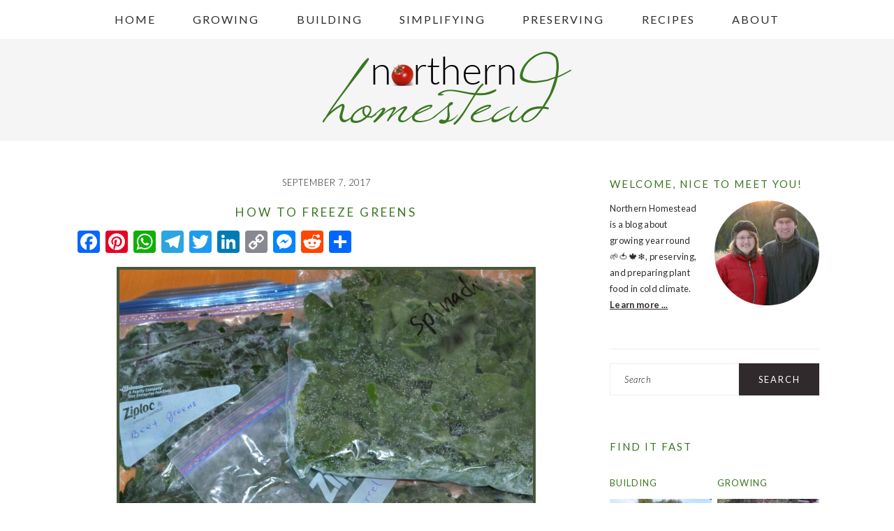

--- FILE ---
content_type: text/html; charset=UTF-8
request_url: https://northernhomestead.com/how-to-freeze-greens/
body_size: 28282
content:
<!DOCTYPE html>
<html lang="en-US">
<head >
<meta charset="UTF-8" />
<meta name="viewport" content="width=device-width, initial-scale=1" />
<meta name='robots' content='index, follow, max-image-preview:large, max-snippet:-1, max-video-preview:-1' />
	<style>img:is([sizes="auto" i], [sizes^="auto," i]) { contain-intrinsic-size: 3000px 1500px }</style>
	
	<!-- This site is optimized with the Yoast SEO Premium plugin v23.4 (Yoast SEO v25.4) - https://yoast.com/wordpress/plugins/seo/ -->
	<title>How to Freeze Greens - Northern Homestead</title>
	<meta name="description" content="How to freeze greens like kale, swiss chard, spinach, sorrel, beet greens, and others. How to freeze them raw or blanched, and how to use frozen greens." />
	<link rel="canonical" href="https://northernhomestead.com/how-to-freeze-greens/" />
	<meta property="og:locale" content="en_US" />
	<meta property="og:type" content="article" />
	<meta property="og:title" content="How to Freeze Greens" />
	<meta property="og:description" content="How to freeze greens like kale, swiss chard, spinach, sorrel, beet greens, and others. How to freeze them raw or blanched, and how to use frozen greens." />
	<meta property="og:url" content="https://northernhomestead.com/how-to-freeze-greens/" />
	<meta property="og:site_name" content="Northern Homestead" />
	<meta property="article:published_time" content="2017-09-08T03:38:27+00:00" />
	<meta property="article:modified_time" content="2019-04-23T17:28:30+00:00" />
	<meta property="og:image" content="https://northernhomestead.com/wp-content/uploads/2017/09/How-to-Freeze-GreensF.jpg" />
	<meta property="og:image:width" content="600" />
	<meta property="og:image:height" content="600" />
	<meta property="og:image:type" content="image/jpeg" />
	<meta name="author" content="Anna" />
	<meta name="twitter:label1" content="Written by" />
	<meta name="twitter:data1" content="Anna" />
	<meta name="twitter:label2" content="Est. reading time" />
	<meta name="twitter:data2" content="3 minutes" />
	<script type="application/ld+json" class="yoast-schema-graph">{"@context":"https://schema.org","@graph":[{"@type":"WebPage","@id":"https://northernhomestead.com/how-to-freeze-greens/","url":"https://northernhomestead.com/how-to-freeze-greens/","name":"How to Freeze Greens - Northern Homestead","isPartOf":{"@id":"https://northernhomestead.com/#website"},"primaryImageOfPage":{"@id":"https://northernhomestead.com/how-to-freeze-greens/#primaryimage"},"image":{"@id":"https://northernhomestead.com/how-to-freeze-greens/#primaryimage"},"thumbnailUrl":"https://northernhomestead.com/wp-content/uploads/2017/09/How-to-Freeze-GreensF.jpg","datePublished":"2017-09-08T03:38:27+00:00","dateModified":"2019-04-23T17:28:30+00:00","author":{"@id":"https://northernhomestead.com/#/schema/person/cbb2a9777cf11a85c1c368be12033b2a"},"description":"How to freeze greens like kale, swiss chard, spinach, sorrel, beet greens, and others. How to freeze them raw or blanched, and how to use frozen greens.","inLanguage":"en-US","potentialAction":[{"@type":"ReadAction","target":["https://northernhomestead.com/how-to-freeze-greens/"]}]},{"@type":"ImageObject","inLanguage":"en-US","@id":"https://northernhomestead.com/how-to-freeze-greens/#primaryimage","url":"https://northernhomestead.com/wp-content/uploads/2017/09/How-to-Freeze-GreensF.jpg","contentUrl":"https://northernhomestead.com/wp-content/uploads/2017/09/How-to-Freeze-GreensF.jpg","width":600,"height":600,"caption":"How to freeze greens like kale, swiss chard, spinach, sorrel, beet greens and others. How to freeze them raw or blenched, and how to use frozen greens."},{"@type":"WebSite","@id":"https://northernhomestead.com/#website","url":"https://northernhomestead.com/","name":"Northern Homestead","description":"","potentialAction":[{"@type":"SearchAction","target":{"@type":"EntryPoint","urlTemplate":"https://northernhomestead.com/?s={search_term_string}"},"query-input":{"@type":"PropertyValueSpecification","valueRequired":true,"valueName":"search_term_string"}}],"inLanguage":"en-US"},{"@type":"Person","@id":"https://northernhomestead.com/#/schema/person/cbb2a9777cf11a85c1c368be12033b2a","name":"Anna","image":{"@type":"ImageObject","inLanguage":"en-US","@id":"https://northernhomestead.com/#/schema/person/image/","url":"https://secure.gravatar.com/avatar/32c86811ba050863dcc9c69b066a3e389b82a0584adf7899e8a6a16b8e6db150?s=96&d=identicon&r=g","contentUrl":"https://secure.gravatar.com/avatar/32c86811ba050863dcc9c69b066a3e389b82a0584adf7899e8a6a16b8e6db150?s=96&d=identicon&r=g","caption":"Anna"},"description":"You will most often find Anna in the garden or one of the greenhouses, tending to plants or animals. In the kitchen, she always has projects on the go; baking, cooking, canning and fermenting. Anna's passion for growing, raising and preserving her own food particular exploded after she realized how the homegrown food had an positive effect on her health. After relocating to Canada in 2007, she decided to take the plunge into garden in cold climate, and blogging about it.","sameAs":["http://northernhomestead.com/"],"url":"https://northernhomestead.com/author/annaesau/"}]}</script>
	<!-- / Yoast SEO Premium plugin. -->


<link rel='dns-prefetch' href='//static.addtoany.com' />
<link rel='dns-prefetch' href='//scripts.mediavine.com' />
<link rel='dns-prefetch' href='//www.google.com' />
<link rel='dns-prefetch' href='//www.googletagmanager.com' />
<link rel='dns-prefetch' href='//fonts.googleapis.com' />
<link rel="alternate" type="application/rss+xml" title="Northern Homestead &raquo; Feed" href="https://northernhomestead.com/feed/" />
<link rel="alternate" type="application/rss+xml" title="Northern Homestead &raquo; Comments Feed" href="https://northernhomestead.com/comments/feed/" />
<script type="text/javascript" id="wpp-js" src="https://northernhomestead.com/wp-content/plugins/wordpress-popular-posts/assets/js/wpp.min.js?ver=7.3.3" data-sampling="0" data-sampling-rate="100" data-api-url="https://northernhomestead.com/wp-json/wordpress-popular-posts" data-post-id="7212" data-token="7a1b91059c" data-lang="0" data-debug="0"></script>
<link rel="alternate" type="application/rss+xml" title="Northern Homestead &raquo; How to Freeze Greens Comments Feed" href="https://northernhomestead.com/how-to-freeze-greens/feed/" />
<script type="text/javascript">
/* <![CDATA[ */
window._wpemojiSettings = {"baseUrl":"https:\/\/s.w.org\/images\/core\/emoji\/16.0.1\/72x72\/","ext":".png","svgUrl":"https:\/\/s.w.org\/images\/core\/emoji\/16.0.1\/svg\/","svgExt":".svg","source":{"concatemoji":"https:\/\/northernhomestead.com\/wp-includes\/js\/wp-emoji-release.min.js?ver=6.8.3"}};
/*! This file is auto-generated */
!function(s,n){var o,i,e;function c(e){try{var t={supportTests:e,timestamp:(new Date).valueOf()};sessionStorage.setItem(o,JSON.stringify(t))}catch(e){}}function p(e,t,n){e.clearRect(0,0,e.canvas.width,e.canvas.height),e.fillText(t,0,0);var t=new Uint32Array(e.getImageData(0,0,e.canvas.width,e.canvas.height).data),a=(e.clearRect(0,0,e.canvas.width,e.canvas.height),e.fillText(n,0,0),new Uint32Array(e.getImageData(0,0,e.canvas.width,e.canvas.height).data));return t.every(function(e,t){return e===a[t]})}function u(e,t){e.clearRect(0,0,e.canvas.width,e.canvas.height),e.fillText(t,0,0);for(var n=e.getImageData(16,16,1,1),a=0;a<n.data.length;a++)if(0!==n.data[a])return!1;return!0}function f(e,t,n,a){switch(t){case"flag":return n(e,"\ud83c\udff3\ufe0f\u200d\u26a7\ufe0f","\ud83c\udff3\ufe0f\u200b\u26a7\ufe0f")?!1:!n(e,"\ud83c\udde8\ud83c\uddf6","\ud83c\udde8\u200b\ud83c\uddf6")&&!n(e,"\ud83c\udff4\udb40\udc67\udb40\udc62\udb40\udc65\udb40\udc6e\udb40\udc67\udb40\udc7f","\ud83c\udff4\u200b\udb40\udc67\u200b\udb40\udc62\u200b\udb40\udc65\u200b\udb40\udc6e\u200b\udb40\udc67\u200b\udb40\udc7f");case"emoji":return!a(e,"\ud83e\udedf")}return!1}function g(e,t,n,a){var r="undefined"!=typeof WorkerGlobalScope&&self instanceof WorkerGlobalScope?new OffscreenCanvas(300,150):s.createElement("canvas"),o=r.getContext("2d",{willReadFrequently:!0}),i=(o.textBaseline="top",o.font="600 32px Arial",{});return e.forEach(function(e){i[e]=t(o,e,n,a)}),i}function t(e){var t=s.createElement("script");t.src=e,t.defer=!0,s.head.appendChild(t)}"undefined"!=typeof Promise&&(o="wpEmojiSettingsSupports",i=["flag","emoji"],n.supports={everything:!0,everythingExceptFlag:!0},e=new Promise(function(e){s.addEventListener("DOMContentLoaded",e,{once:!0})}),new Promise(function(t){var n=function(){try{var e=JSON.parse(sessionStorage.getItem(o));if("object"==typeof e&&"number"==typeof e.timestamp&&(new Date).valueOf()<e.timestamp+604800&&"object"==typeof e.supportTests)return e.supportTests}catch(e){}return null}();if(!n){if("undefined"!=typeof Worker&&"undefined"!=typeof OffscreenCanvas&&"undefined"!=typeof URL&&URL.createObjectURL&&"undefined"!=typeof Blob)try{var e="postMessage("+g.toString()+"("+[JSON.stringify(i),f.toString(),p.toString(),u.toString()].join(",")+"));",a=new Blob([e],{type:"text/javascript"}),r=new Worker(URL.createObjectURL(a),{name:"wpTestEmojiSupports"});return void(r.onmessage=function(e){c(n=e.data),r.terminate(),t(n)})}catch(e){}c(n=g(i,f,p,u))}t(n)}).then(function(e){for(var t in e)n.supports[t]=e[t],n.supports.everything=n.supports.everything&&n.supports[t],"flag"!==t&&(n.supports.everythingExceptFlag=n.supports.everythingExceptFlag&&n.supports[t]);n.supports.everythingExceptFlag=n.supports.everythingExceptFlag&&!n.supports.flag,n.DOMReady=!1,n.readyCallback=function(){n.DOMReady=!0}}).then(function(){return e}).then(function(){var e;n.supports.everything||(n.readyCallback(),(e=n.source||{}).concatemoji?t(e.concatemoji):e.wpemoji&&e.twemoji&&(t(e.twemoji),t(e.wpemoji)))}))}((window,document),window._wpemojiSettings);
/* ]]> */
</script>
<link rel='stylesheet' id='pt-cv-public-style-css' href='https://northernhomestead.com/wp-content/plugins/content-views-query-and-display-post-page/public/assets/css/cv.css?ver=4.1' type='text/css' media='all' />
<link rel='stylesheet' id='brunch-pro-theme-css' href='https://northernhomestead.com/wp-content/themes/brunchpro-v440/style.css?ver=4.4.0' type='text/css' media='all' />
<style id='brunch-pro-theme-inline-css' type='text/css'>
body{font-family:"Lato","Helvetica Neue",sans-serif;}h1, h2, h3, h4, h5, h6, .site-title, .entry-title, .entry-title a, .widgettitle, .site-footer{font-weight:500;}h1{font-size:20px;}h2{font-size:17px;}h3{font-size:15px;}h4{font-size:13px;}.single .content .entry-title, .page .content .page .entry-title, .archive-description .entry-title, .home-top .entry-title, .home-middle .entry-title, .home-bottom .entry-title{font-size:17px;}.entry-title, .entry-title a, h1.entry-title, .widgettitle, .recipe-index .widgettitle, .footer-widgets .widgettitle, .site-title a, .site-title a:hover, .site-title a:focus, .brunch-pro .simmer-embedded-recipe .simmer-recipe-title a{color:#397720;}a, .site-footer a:not(.button), .pagination-next:after, .pagination-previous:before{color:#c1402c;}
</style>
<style id='wp-emoji-styles-inline-css' type='text/css'>

	img.wp-smiley, img.emoji {
		display: inline !important;
		border: none !important;
		box-shadow: none !important;
		height: 1em !important;
		width: 1em !important;
		margin: 0 0.07em !important;
		vertical-align: -0.1em !important;
		background: none !important;
		padding: 0 !important;
	}
</style>
<link rel='stylesheet' id='wp-block-library-css' href='https://northernhomestead.com/wp-includes/css/dist/block-library/style.min.css?ver=6.8.3' type='text/css' media='all' />
<style id='classic-theme-styles-inline-css' type='text/css'>
/*! This file is auto-generated */
.wp-block-button__link{color:#fff;background-color:#32373c;border-radius:9999px;box-shadow:none;text-decoration:none;padding:calc(.667em + 2px) calc(1.333em + 2px);font-size:1.125em}.wp-block-file__button{background:#32373c;color:#fff;text-decoration:none}
</style>
<style id='global-styles-inline-css' type='text/css'>
:root{--wp--preset--aspect-ratio--square: 1;--wp--preset--aspect-ratio--4-3: 4/3;--wp--preset--aspect-ratio--3-4: 3/4;--wp--preset--aspect-ratio--3-2: 3/2;--wp--preset--aspect-ratio--2-3: 2/3;--wp--preset--aspect-ratio--16-9: 16/9;--wp--preset--aspect-ratio--9-16: 9/16;--wp--preset--color--black: #000000;--wp--preset--color--cyan-bluish-gray: #abb8c3;--wp--preset--color--white: #ffffff;--wp--preset--color--pale-pink: #f78da7;--wp--preset--color--vivid-red: #cf2e2e;--wp--preset--color--luminous-vivid-orange: #ff6900;--wp--preset--color--luminous-vivid-amber: #fcb900;--wp--preset--color--light-green-cyan: #7bdcb5;--wp--preset--color--vivid-green-cyan: #00d084;--wp--preset--color--pale-cyan-blue: #8ed1fc;--wp--preset--color--vivid-cyan-blue: #0693e3;--wp--preset--color--vivid-purple: #9b51e0;--wp--preset--gradient--vivid-cyan-blue-to-vivid-purple: linear-gradient(135deg,rgba(6,147,227,1) 0%,rgb(155,81,224) 100%);--wp--preset--gradient--light-green-cyan-to-vivid-green-cyan: linear-gradient(135deg,rgb(122,220,180) 0%,rgb(0,208,130) 100%);--wp--preset--gradient--luminous-vivid-amber-to-luminous-vivid-orange: linear-gradient(135deg,rgba(252,185,0,1) 0%,rgba(255,105,0,1) 100%);--wp--preset--gradient--luminous-vivid-orange-to-vivid-red: linear-gradient(135deg,rgba(255,105,0,1) 0%,rgb(207,46,46) 100%);--wp--preset--gradient--very-light-gray-to-cyan-bluish-gray: linear-gradient(135deg,rgb(238,238,238) 0%,rgb(169,184,195) 100%);--wp--preset--gradient--cool-to-warm-spectrum: linear-gradient(135deg,rgb(74,234,220) 0%,rgb(151,120,209) 20%,rgb(207,42,186) 40%,rgb(238,44,130) 60%,rgb(251,105,98) 80%,rgb(254,248,76) 100%);--wp--preset--gradient--blush-light-purple: linear-gradient(135deg,rgb(255,206,236) 0%,rgb(152,150,240) 100%);--wp--preset--gradient--blush-bordeaux: linear-gradient(135deg,rgb(254,205,165) 0%,rgb(254,45,45) 50%,rgb(107,0,62) 100%);--wp--preset--gradient--luminous-dusk: linear-gradient(135deg,rgb(255,203,112) 0%,rgb(199,81,192) 50%,rgb(65,88,208) 100%);--wp--preset--gradient--pale-ocean: linear-gradient(135deg,rgb(255,245,203) 0%,rgb(182,227,212) 50%,rgb(51,167,181) 100%);--wp--preset--gradient--electric-grass: linear-gradient(135deg,rgb(202,248,128) 0%,rgb(113,206,126) 100%);--wp--preset--gradient--midnight: linear-gradient(135deg,rgb(2,3,129) 0%,rgb(40,116,252) 100%);--wp--preset--font-size--small: 13px;--wp--preset--font-size--medium: 20px;--wp--preset--font-size--large: 36px;--wp--preset--font-size--x-large: 42px;--wp--preset--spacing--20: 0.44rem;--wp--preset--spacing--30: 0.67rem;--wp--preset--spacing--40: 1rem;--wp--preset--spacing--50: 1.5rem;--wp--preset--spacing--60: 2.25rem;--wp--preset--spacing--70: 3.38rem;--wp--preset--spacing--80: 5.06rem;--wp--preset--shadow--natural: 6px 6px 9px rgba(0, 0, 0, 0.2);--wp--preset--shadow--deep: 12px 12px 50px rgba(0, 0, 0, 0.4);--wp--preset--shadow--sharp: 6px 6px 0px rgba(0, 0, 0, 0.2);--wp--preset--shadow--outlined: 6px 6px 0px -3px rgba(255, 255, 255, 1), 6px 6px rgba(0, 0, 0, 1);--wp--preset--shadow--crisp: 6px 6px 0px rgba(0, 0, 0, 1);}:where(.is-layout-flex){gap: 0.5em;}:where(.is-layout-grid){gap: 0.5em;}body .is-layout-flex{display: flex;}.is-layout-flex{flex-wrap: wrap;align-items: center;}.is-layout-flex > :is(*, div){margin: 0;}body .is-layout-grid{display: grid;}.is-layout-grid > :is(*, div){margin: 0;}:where(.wp-block-columns.is-layout-flex){gap: 2em;}:where(.wp-block-columns.is-layout-grid){gap: 2em;}:where(.wp-block-post-template.is-layout-flex){gap: 1.25em;}:where(.wp-block-post-template.is-layout-grid){gap: 1.25em;}.has-black-color{color: var(--wp--preset--color--black) !important;}.has-cyan-bluish-gray-color{color: var(--wp--preset--color--cyan-bluish-gray) !important;}.has-white-color{color: var(--wp--preset--color--white) !important;}.has-pale-pink-color{color: var(--wp--preset--color--pale-pink) !important;}.has-vivid-red-color{color: var(--wp--preset--color--vivid-red) !important;}.has-luminous-vivid-orange-color{color: var(--wp--preset--color--luminous-vivid-orange) !important;}.has-luminous-vivid-amber-color{color: var(--wp--preset--color--luminous-vivid-amber) !important;}.has-light-green-cyan-color{color: var(--wp--preset--color--light-green-cyan) !important;}.has-vivid-green-cyan-color{color: var(--wp--preset--color--vivid-green-cyan) !important;}.has-pale-cyan-blue-color{color: var(--wp--preset--color--pale-cyan-blue) !important;}.has-vivid-cyan-blue-color{color: var(--wp--preset--color--vivid-cyan-blue) !important;}.has-vivid-purple-color{color: var(--wp--preset--color--vivid-purple) !important;}.has-black-background-color{background-color: var(--wp--preset--color--black) !important;}.has-cyan-bluish-gray-background-color{background-color: var(--wp--preset--color--cyan-bluish-gray) !important;}.has-white-background-color{background-color: var(--wp--preset--color--white) !important;}.has-pale-pink-background-color{background-color: var(--wp--preset--color--pale-pink) !important;}.has-vivid-red-background-color{background-color: var(--wp--preset--color--vivid-red) !important;}.has-luminous-vivid-orange-background-color{background-color: var(--wp--preset--color--luminous-vivid-orange) !important;}.has-luminous-vivid-amber-background-color{background-color: var(--wp--preset--color--luminous-vivid-amber) !important;}.has-light-green-cyan-background-color{background-color: var(--wp--preset--color--light-green-cyan) !important;}.has-vivid-green-cyan-background-color{background-color: var(--wp--preset--color--vivid-green-cyan) !important;}.has-pale-cyan-blue-background-color{background-color: var(--wp--preset--color--pale-cyan-blue) !important;}.has-vivid-cyan-blue-background-color{background-color: var(--wp--preset--color--vivid-cyan-blue) !important;}.has-vivid-purple-background-color{background-color: var(--wp--preset--color--vivid-purple) !important;}.has-black-border-color{border-color: var(--wp--preset--color--black) !important;}.has-cyan-bluish-gray-border-color{border-color: var(--wp--preset--color--cyan-bluish-gray) !important;}.has-white-border-color{border-color: var(--wp--preset--color--white) !important;}.has-pale-pink-border-color{border-color: var(--wp--preset--color--pale-pink) !important;}.has-vivid-red-border-color{border-color: var(--wp--preset--color--vivid-red) !important;}.has-luminous-vivid-orange-border-color{border-color: var(--wp--preset--color--luminous-vivid-orange) !important;}.has-luminous-vivid-amber-border-color{border-color: var(--wp--preset--color--luminous-vivid-amber) !important;}.has-light-green-cyan-border-color{border-color: var(--wp--preset--color--light-green-cyan) !important;}.has-vivid-green-cyan-border-color{border-color: var(--wp--preset--color--vivid-green-cyan) !important;}.has-pale-cyan-blue-border-color{border-color: var(--wp--preset--color--pale-cyan-blue) !important;}.has-vivid-cyan-blue-border-color{border-color: var(--wp--preset--color--vivid-cyan-blue) !important;}.has-vivid-purple-border-color{border-color: var(--wp--preset--color--vivid-purple) !important;}.has-vivid-cyan-blue-to-vivid-purple-gradient-background{background: var(--wp--preset--gradient--vivid-cyan-blue-to-vivid-purple) !important;}.has-light-green-cyan-to-vivid-green-cyan-gradient-background{background: var(--wp--preset--gradient--light-green-cyan-to-vivid-green-cyan) !important;}.has-luminous-vivid-amber-to-luminous-vivid-orange-gradient-background{background: var(--wp--preset--gradient--luminous-vivid-amber-to-luminous-vivid-orange) !important;}.has-luminous-vivid-orange-to-vivid-red-gradient-background{background: var(--wp--preset--gradient--luminous-vivid-orange-to-vivid-red) !important;}.has-very-light-gray-to-cyan-bluish-gray-gradient-background{background: var(--wp--preset--gradient--very-light-gray-to-cyan-bluish-gray) !important;}.has-cool-to-warm-spectrum-gradient-background{background: var(--wp--preset--gradient--cool-to-warm-spectrum) !important;}.has-blush-light-purple-gradient-background{background: var(--wp--preset--gradient--blush-light-purple) !important;}.has-blush-bordeaux-gradient-background{background: var(--wp--preset--gradient--blush-bordeaux) !important;}.has-luminous-dusk-gradient-background{background: var(--wp--preset--gradient--luminous-dusk) !important;}.has-pale-ocean-gradient-background{background: var(--wp--preset--gradient--pale-ocean) !important;}.has-electric-grass-gradient-background{background: var(--wp--preset--gradient--electric-grass) !important;}.has-midnight-gradient-background{background: var(--wp--preset--gradient--midnight) !important;}.has-small-font-size{font-size: var(--wp--preset--font-size--small) !important;}.has-medium-font-size{font-size: var(--wp--preset--font-size--medium) !important;}.has-large-font-size{font-size: var(--wp--preset--font-size--large) !important;}.has-x-large-font-size{font-size: var(--wp--preset--font-size--x-large) !important;}
:where(.wp-block-post-template.is-layout-flex){gap: 1.25em;}:where(.wp-block-post-template.is-layout-grid){gap: 1.25em;}
:where(.wp-block-columns.is-layout-flex){gap: 2em;}:where(.wp-block-columns.is-layout-grid){gap: 2em;}
:root :where(.wp-block-pullquote){font-size: 1.5em;line-height: 1.6;}
</style>
<link rel='stylesheet' id='simmer-icons-css' href='https://northernhomestead.com/wp-content/plugins/simmer/core/assets/icons/css/simmer-icons.css?ver=1.3.9' type='text/css' media='all' />
<link rel='stylesheet' id='simmer-plugin-styles-css' href='https://northernhomestead.com/wp-content/plugins/simmer/core/frontend/assets/styles.css?ver=1.3.9' type='text/css' media='all' />
<link rel='stylesheet' id='SFSImainCss-css' href='https://northernhomestead.com/wp-content/plugins/ultimate-social-media-icons/css/sfsi-style.css?ver=2.9.5' type='text/css' media='all' />
<link rel='stylesheet' id='wordpress-popular-posts-css-css' href='https://northernhomestead.com/wp-content/plugins/wordpress-popular-posts/assets/css/wpp.css?ver=7.3.3' type='text/css' media='all' />
<link rel='stylesheet' id='brunch-pro-google-fonts-css' href='//fonts.googleapis.com/css?family=Lato%3Aregular%2Citalic%2C700%2C300%2C300italic%2C700italic%2C900%2C900italic%26subset%3Dlatin%2C&#038;ver=4.4.0' type='text/css' media='all' />
<link rel='stylesheet' id='newsletter-css' href='https://northernhomestead.com/wp-content/plugins/newsletter/style.css?ver=8.9.2' type='text/css' media='all' />
<link rel='stylesheet' id='addtoany-css' href='https://northernhomestead.com/wp-content/plugins/add-to-any/addtoany.min.css?ver=1.16' type='text/css' media='all' />
<link rel='stylesheet' id='wp-featherlight-css' href='https://northernhomestead.com/wp-content/plugins/wp-featherlight/css/wp-featherlight.min.css?ver=1.3.4' type='text/css' media='all' />
<script type="text/javascript" id="addtoany-core-js-before">
/* <![CDATA[ */
window.a2a_config=window.a2a_config||{};a2a_config.callbacks=[];a2a_config.overlays=[];a2a_config.templates={};
/* ]]> */
</script>
<script type="text/javascript" defer src="https://static.addtoany.com/menu/page.js" id="addtoany-core-js"></script>
<script type="text/javascript" src="https://northernhomestead.com/wp-includes/js/jquery/jquery.min.js?ver=3.7.1" id="jquery-core-js"></script>
<script type="text/javascript" src="https://northernhomestead.com/wp-includes/js/jquery/jquery-migrate.min.js?ver=3.4.1" id="jquery-migrate-js"></script>
<script type="text/javascript" defer src="https://northernhomestead.com/wp-content/plugins/add-to-any/addtoany.min.js?ver=1.1" id="addtoany-jquery-js"></script>
<script type="text/javascript" async="async" fetchpriority="high" data-noptimize="1" data-cfasync="false" src="https://scripts.mediavine.com/tags/northern-homestead.js?ver=6.8.3" id="mv-script-wrapper-js"></script>

<!-- Google tag (gtag.js) snippet added by Site Kit -->

<!-- Google Analytics snippet added by Site Kit -->
<script type="text/javascript" src="https://www.googletagmanager.com/gtag/js?id=GT-MR454R7" id="google_gtagjs-js" async></script>
<script type="text/javascript" id="google_gtagjs-js-after">
/* <![CDATA[ */
window.dataLayer = window.dataLayer || [];function gtag(){dataLayer.push(arguments);}
gtag("set","linker",{"domains":["northernhomestead.com"]});
gtag("js", new Date());
gtag("set", "developer_id.dZTNiMT", true);
gtag("config", "GT-MR454R7");
/* ]]> */
</script>

<!-- End Google tag (gtag.js) snippet added by Site Kit -->
<link rel="https://api.w.org/" href="https://northernhomestead.com/wp-json/" /><link rel="alternate" title="JSON" type="application/json" href="https://northernhomestead.com/wp-json/wp/v2/posts/7212" /><link rel="EditURI" type="application/rsd+xml" title="RSD" href="https://northernhomestead.com/xmlrpc.php?rsd" />
<meta name="generator" content="WordPress 6.8.3" />
<link rel='shortlink' href='https://northernhomestead.com/?p=7212' />
<link rel="alternate" title="oEmbed (JSON)" type="application/json+oembed" href="https://northernhomestead.com/wp-json/oembed/1.0/embed?url=https%3A%2F%2Fnorthernhomestead.com%2Fhow-to-freeze-greens%2F" />
<link rel="alternate" title="oEmbed (XML)" type="text/xml+oembed" href="https://northernhomestead.com/wp-json/oembed/1.0/embed?url=https%3A%2F%2Fnorthernhomestead.com%2Fhow-to-freeze-greens%2F&#038;format=xml" />
<meta name="generator" content="Site Kit by Google 1.156.0" />
		<style>
			.simmer-embedded-recipe {
				color: rgb( 0, 0, 0 );
				background: rgba( 0, 0, 0, .01 );
				border-color: rgba( 0, 0, 0, 0.1 );
			}
			.simmer-recipe-details {
				border-color: rgba( 0, 0, 0, 0.2 );
			}
			.simmer-recipe-details li {
				border-color: rgba( 0, 0, 0, 0.1 );
			}
			.simmer-message {
				color: rgb( 0, 0, 0 );
				background: rgba( 0, 0, 0, .1 );
			}
			.simmer-recipe-footer {
				border-color: rgba( 0, 0, 0, 0.2 );
			}
		</style>

		<meta name="follow.[base64]" content="EmHDDPj7ms69cBaru9X4"/>            <style id="wpp-loading-animation-styles">@-webkit-keyframes bgslide{from{background-position-x:0}to{background-position-x:-200%}}@keyframes bgslide{from{background-position-x:0}to{background-position-x:-200%}}.wpp-widget-block-placeholder,.wpp-shortcode-placeholder{margin:0 auto;width:60px;height:3px;background:#dd3737;background:linear-gradient(90deg,#dd3737 0%,#571313 10%,#dd3737 100%);background-size:200% auto;border-radius:3px;-webkit-animation:bgslide 1s infinite linear;animation:bgslide 1s infinite linear}</style>
            			<link rel="preload" href="https://northernhomestead.com/wp-content/plugins/wordpress-popup/assets/hustle-ui/fonts/hustle-icons-font.woff2" as="font" type="font/woff2" crossorigin>
		<style id="hustle-module-1-0-styles" class="hustle-module-styles hustle-module-styles-1">.hustle-ui.module_id_1 .hustle-popup-content {max-width: 800px;} .hustle-ui.module_id_1  {padding-right: 10px;padding-left: 10px;}.hustle-ui.module_id_1  .hustle-popup-content .hustle-info,.hustle-ui.module_id_1  .hustle-popup-content .hustle-optin {padding-top: 10px;padding-bottom: 10px;}@media screen and (min-width: 783px) {.hustle-ui:not(.hustle-size--small).module_id_1  {padding-right: 10px;padding-left: 10px;}.hustle-ui:not(.hustle-size--small).module_id_1  .hustle-popup-content .hustle-info,.hustle-ui:not(.hustle-size--small).module_id_1  .hustle-popup-content .hustle-optin {padding-top: 10px;padding-bottom: 10px;}} .hustle-ui.module_id_1 .hustle-layout .hustle-layout-body {margin: 0px 0px 0px 0px;padding: 0px 0px 0px 0px;border-width: 0px 0px 0px 0px;border-style: solid;border-color: #dadada;border-radius: 0px 0px 0px 0px;overflow: hidden;background-color: #fffaf2;-moz-box-shadow: 0px 0px 0px 0px rgba(0,0,0,0.2);-webkit-box-shadow: 0px 0px 0px 0px rgba(0,0,0,0.2);box-shadow: 0px 0px 0px 0px rgba(0,0,0,0.2);}@media screen and (min-width: 783px) {.hustle-ui:not(.hustle-size--small).module_id_1 .hustle-layout .hustle-layout-body {margin: 0px 0px 0px 0px;padding: 0px 0px 0px 0px;border-width: 0px 0px 0px 0px;border-style: solid;border-radius: 0px 0px 0px 0px;-moz-box-shadow: 0px 0px 0px 0px rgba(0,0,0,0.2);-webkit-box-shadow: 0px 0px 0px 0px rgba(0,0,0,0.2);box-shadow: 0px 0px 0px 0px rgba(0,0,0,0.2);}} .hustle-ui.module_id_1 .hustle-layout .hustle-layout-content {padding: 0px 0px 0px 0px;border-width: 0px 0px 0px 0px;border-style: solid;border-radius: 0px 0px 0px 0px;border-color: rgba(0,0,0,0);background-color: rgba(0,0,0,0);-moz-box-shadow: 0px 0px 0px 0px rgba(0,0,0,0);-webkit-box-shadow: 0px 0px 0px 0px rgba(0,0,0,0);box-shadow: 0px 0px 0px 0px rgba(0,0,0,0);}.hustle-ui.module_id_1 .hustle-main-wrapper {position: relative;padding:32px 0 0;}@media screen and (min-width: 783px) {.hustle-ui:not(.hustle-size--small).module_id_1 .hustle-layout .hustle-layout-content {padding: 0px 0px 0px 0px;border-width: 0px 0px 0px 0px;border-style: solid;border-radius: 0px 0px 0px 0px;-moz-box-shadow: 0px 0px 0px 0px rgba(0,0,0,0);-webkit-box-shadow: 0px 0px 0px 0px rgba(0,0,0,0);box-shadow: 0px 0px 0px 0px rgba(0,0,0,0);}}@media screen and (min-width: 783px) {.hustle-ui:not(.hustle-size--small).module_id_1 .hustle-main-wrapper {padding:32px 0 0;}}.hustle-ui.module_id_1 .hustle-layout .hustle-image {background-color: #fffaf2;}.hustle-ui.module_id_1 .hustle-layout .hustle-image {height: 150px;overflow: hidden;}@media screen and (min-width: 783px) {.hustle-ui:not(.hustle-size--small).module_id_1 .hustle-layout .hustle-image {max-width: 320px;height: auto;min-height: 0;flex: 0 0 320px;-ms-flex: 0 0 320px;-webkit-box-flex: 0;}}.hustle-ui.module_id_1 .hustle-layout .hustle-image img {width: 100%;max-width: unset;height: 100%;display: block;position: absolute;object-fit: contain;-ms-interpolation-mode: bicubic;}@media all and (-ms-high-contrast: none), (-ms-high-contrast: active) {.hustle-ui.module_id_1 .hustle-layout .hustle-image img {width: auto;max-width: 100%;height: auto;max-height: 100%;}}@media screen and (min-width: 783px) {.hustle-ui:not(.hustle-size--small).module_id_1 .hustle-layout .hustle-image img {width: 100%;max-width: unset;height: 100%;display: block;position: absolute;object-fit: contain;-ms-interpolation-mode: bicubic;}}@media all and (min-width: 783px) and (-ms-high-contrast: none), (-ms-high-contrast: active) {.hustle-ui:not(.hustle-size--small).module_id_1 .hustle-layout .hustle-image img {width: auto;max-width: 100%;height: auto;max-height: 100%;}}.hustle-ui.module_id_1 .hustle-layout .hustle-image img {object-position: center center;-o-object-position: center center;}@media all and (-ms-high-contrast: none), (-ms-high-contrast: active) {.hustle-ui.module_id_1 .hustle-layout .hustle-image img {left: 50%;}}@media all and (-ms-high-contrast: none), (-ms-high-contrast: active) {.hustle-ui.module_id_1 .hustle-layout .hustle-image img {transform: translate(-50%,-50%);-ms-transform: translate(-50%,-50%);-webkit-transform: translate(-50%,-50%);}}@media all and (-ms-high-contrast: none), (-ms-high-contrast: active) {.hustle-ui.module_id_1 .hustle-layout .hustle-image img {top: 50%;}}@media all and (-ms-high-contrast: none), (-ms-high-contrast: active) {.hustle-ui.module_id_1 .hustle-layout .hustle-image img {transform: translate(-50%,-50%);-ms-transform: translate(-50%,-50%);-webkit-transform: translate(-50%,-50%);}}@media screen and (min-width: 783px) {.hustle-ui:not(.hustle-size--small).module_id_1 .hustle-layout .hustle-image img {object-position: center center;-o-object-position: center center;}}@media all and (min-width: 783px) and (-ms-high-contrast: none), (-ms-high-contrast: active) {.hustle-ui:not(.hustle-size--small).module_id_1 .hustle-layout .hustle-image img {left: 50%;right: auto;}}@media all and (min-width: 783px) and (-ms-high-contrast: none), (-ms-high-contrast: active) {.hustle-ui:not(.hustle-size--small).module_id_1 .hustle-layout .hustle-image img {transform: translate(-50%,-50%);-ms-transform: translate(-50%,-50%);-webkit-transform: translate(-50%,-50%);}}@media all and (min-width: 783px) and (-ms-high-contrast: none), (-ms-high-contrast: active) {.hustle-ui:not(.hustle-size--small).module_id_1 .hustle-layout .hustle-image img {top: 50%;bottom: auto;}}@media all and (min-width: 783px) and (-ms-high-contrast: none), (-ms-high-contrast: active) {.hustle-ui:not(.hustle-size--small).module_id_1 .hustle-layout .hustle-image img {transform: translate(-50%,-50%);-ms-transform: translate(-50%,-50%);-webkit-transform: translate(-50%,-50%);}}  .hustle-ui.module_id_1 .hustle-layout .hustle-content {margin: 0px 0px 0px 0px;padding: 10px 10px 10px 10px;border-width: 0px 0px 0px 0px;border-style: solid;border-radius: 0px 0px 0px 0px;border-color: rgba(0,0,0,0);background-color: rgba(0,0,0,0);-moz-box-shadow: 0px 0px 0px 0px rgba(0,0,0,0);-webkit-box-shadow: 0px 0px 0px 0px rgba(0,0,0,0);box-shadow: 0px 0px 0px 0px rgba(0,0,0,0);}.hustle-ui.module_id_1 .hustle-layout .hustle-content .hustle-content-wrap {padding: 10px 0 10px 0;}@media screen and (min-width: 783px) {.hustle-ui:not(.hustle-size--small).module_id_1 .hustle-layout .hustle-content {margin: 0px 0px 0px 0px;padding: 20px 20px 20px 20px;border-width: 0px 0px 0px 0px;border-style: solid;border-radius: 0px 0px 0px 0px;-moz-box-shadow: 0px 0px 0px 0px rgba(0,0,0,0);-webkit-box-shadow: 0px 0px 0px 0px rgba(0,0,0,0);box-shadow: 0px 0px 0px 0px rgba(0,0,0,0);}.hustle-ui:not(.hustle-size--small).module_id_1 .hustle-layout .hustle-content .hustle-content-wrap {padding: 20px 0 20px 0;}} .hustle-ui.module_id_1 .hustle-layout .hustle-title {display: block;margin: 0px 0px 0px 0px;padding: 0px 0px 0px 0px;border-width: 0px 0px 0px 0px;border-style: solid;border-color: rgba(0,0,0,0);border-radius: 0px 0px 0px 0px;background-color: rgba(0,0,0,0);box-shadow: 0px 0px 0px 0px rgba(0,0,0,0);-moz-box-shadow: 0px 0px 0px 0px rgba(0,0,0,0);-webkit-box-shadow: 0px 0px 0px 0px rgba(0,0,0,0);color: #dd8d16;font: 700 20px/27px Open Sans;font-style: normal;letter-spacing: 0px;text-transform: none;text-decoration: none;text-align: left;}@media screen and (min-width: 783px) {.hustle-ui:not(.hustle-size--small).module_id_1 .hustle-layout .hustle-title {margin: 0px 0px 0px 0px;padding: 0px 0px 0px 0px;border-width: 0px 0px 0px 0px;border-style: solid;border-radius: 0px 0px 0px 0px;box-shadow: 0px 0px 0px 0px rgba(0,0,0,0);-moz-box-shadow: 0px 0px 0px 0px rgba(0,0,0,0);-webkit-box-shadow: 0px 0px 0px 0px rgba(0,0,0,0);font: 700 20px/27px Open Sans;font-style: normal;letter-spacing: 0px;text-transform: none;text-decoration: none;text-align: left;}} .hustle-ui.module_id_1 .hustle-layout .hustle-group-content {margin: 10px 0px 0px 0px;padding: 0px 0px 0px 0px;border-color: rgba(0,0,0,0);border-width: 0px 0px 0px 0px;border-style: solid;color: #adb5b7;}.hustle-ui.module_id_1 .hustle-layout .hustle-group-content b,.hustle-ui.module_id_1 .hustle-layout .hustle-group-content strong {font-weight: bold;}.hustle-ui.module_id_1 .hustle-layout .hustle-group-content a,.hustle-ui.module_id_1 .hustle-layout .hustle-group-content a:visited {color: #38c5b5;}.hustle-ui.module_id_1 .hustle-layout .hustle-group-content a:hover {color: #49e2d1;}.hustle-ui.module_id_1 .hustle-layout .hustle-group-content a:focus,.hustle-ui.module_id_1 .hustle-layout .hustle-group-content a:active {color: #49e2d1;}@media screen and (min-width: 783px) {.hustle-ui:not(.hustle-size--small).module_id_1 .hustle-layout .hustle-group-content {margin: 20px 0px 0px 0px;padding: 0px 0px 0px 0px;border-width: 0px 0px 0px 0px;border-style: solid;}}.hustle-ui.module_id_1 .hustle-layout .hustle-group-content {color: #adb5b7;font-size: 14px;line-height: 1.45em;font-family: Open Sans;}@media screen and (min-width: 783px) {.hustle-ui:not(.hustle-size--small).module_id_1 .hustle-layout .hustle-group-content {font-size: 14px;line-height: 1.45em;}}.hustle-ui.module_id_1 .hustle-layout .hustle-group-content p:not([class*="forminator-"]) {margin: 0 0 10px;color: #adb5b7;font: normal 14px/1.45em Open Sans;font-style: normal;letter-spacing: 0px;text-transform: none;text-decoration: none;}.hustle-ui.module_id_1 .hustle-layout .hustle-group-content p:not([class*="forminator-"]):last-child {margin-bottom: 0;}@media screen and (min-width: 783px) {.hustle-ui:not(.hustle-size--small).module_id_1 .hustle-layout .hustle-group-content p:not([class*="forminator-"]) {margin: 0 0 10px;font: normal 14px/1.45em Open Sans;font-style: normal;letter-spacing: 0px;text-transform: none;text-decoration: none;}.hustle-ui:not(.hustle-size--small).module_id_1 .hustle-layout .hustle-group-content p:not([class*="forminator-"]):last-child {margin-bottom: 0;}}.hustle-ui.module_id_1 .hustle-layout .hustle-group-content h1:not([class*="forminator-"]) {margin: 0 0 10px;color: #adb5b7;font: 700 28px/1.4em Open Sans;font-style: normal;letter-spacing: 0px;text-transform: none;text-decoration: none;}.hustle-ui.module_id_1 .hustle-layout .hustle-group-content h1:not([class*="forminator-"]):last-child {margin-bottom: 0;}@media screen and (min-width: 783px) {.hustle-ui:not(.hustle-size--small).module_id_1 .hustle-layout .hustle-group-content h1:not([class*="forminator-"]) {margin: 0 0 10px;font: 700 28px/1.4em Open Sans;font-style: normal;letter-spacing: 0px;text-transform: none;text-decoration: none;}.hustle-ui:not(.hustle-size--small).module_id_1 .hustle-layout .hustle-group-content h1:not([class*="forminator-"]):last-child {margin-bottom: 0;}}.hustle-ui.module_id_1 .hustle-layout .hustle-group-content h2:not([class*="forminator-"]) {margin: 0 0 10px;color: #adb5b7;font-size: 22px;line-height: 1.4em;font-weight: 700;font-style: normal;letter-spacing: 0px;text-transform: none;text-decoration: none;}.hustle-ui.module_id_1 .hustle-layout .hustle-group-content h2:not([class*="forminator-"]):last-child {margin-bottom: 0;}@media screen and (min-width: 783px) {.hustle-ui:not(.hustle-size--small).module_id_1 .hustle-layout .hustle-group-content h2:not([class*="forminator-"]) {margin: 0 0 10px;font-size: 22px;line-height: 1.4em;font-weight: 700;font-style: normal;letter-spacing: 0px;text-transform: none;text-decoration: none;}.hustle-ui:not(.hustle-size--small).module_id_1 .hustle-layout .hustle-group-content h2:not([class*="forminator-"]):last-child {margin-bottom: 0;}}.hustle-ui.module_id_1 .hustle-layout .hustle-group-content h3:not([class*="forminator-"]) {margin: 0 0 10px;color: #adb5b7;font: 700 18px/1.4em Open Sans;font-style: normal;letter-spacing: 0px;text-transform: none;text-decoration: none;}.hustle-ui.module_id_1 .hustle-layout .hustle-group-content h3:not([class*="forminator-"]):last-child {margin-bottom: 0;}@media screen and (min-width: 783px) {.hustle-ui:not(.hustle-size--small).module_id_1 .hustle-layout .hustle-group-content h3:not([class*="forminator-"]) {margin: 0 0 10px;font: 700 18px/1.4em Open Sans;font-style: normal;letter-spacing: 0px;text-transform: none;text-decoration: none;}.hustle-ui:not(.hustle-size--small).module_id_1 .hustle-layout .hustle-group-content h3:not([class*="forminator-"]):last-child {margin-bottom: 0;}}.hustle-ui.module_id_1 .hustle-layout .hustle-group-content h4:not([class*="forminator-"]) {margin: 0 0 10px;color: #adb5b7;font: 700 16px/1.4em Open Sans;font-style: normal;letter-spacing: 0px;text-transform: none;text-decoration: none;}.hustle-ui.module_id_1 .hustle-layout .hustle-group-content h4:not([class*="forminator-"]):last-child {margin-bottom: 0;}@media screen and (min-width: 783px) {.hustle-ui:not(.hustle-size--small).module_id_1 .hustle-layout .hustle-group-content h4:not([class*="forminator-"]) {margin: 0 0 10px;font: 700 16px/1.4em Open Sans;font-style: normal;letter-spacing: 0px;text-transform: none;text-decoration: none;}.hustle-ui:not(.hustle-size--small).module_id_1 .hustle-layout .hustle-group-content h4:not([class*="forminator-"]):last-child {margin-bottom: 0;}}.hustle-ui.module_id_1 .hustle-layout .hustle-group-content h5:not([class*="forminator-"]) {margin: 0 0 10px;color: #adb5b7;font: 700 14px/1.4em Open Sans;font-style: normal;letter-spacing: 0px;text-transform: none;text-decoration: none;}.hustle-ui.module_id_1 .hustle-layout .hustle-group-content h5:not([class*="forminator-"]):last-child {margin-bottom: 0;}@media screen and (min-width: 783px) {.hustle-ui:not(.hustle-size--small).module_id_1 .hustle-layout .hustle-group-content h5:not([class*="forminator-"]) {margin: 0 0 10px;font: 700 14px/1.4em Open Sans;font-style: normal;letter-spacing: 0px;text-transform: none;text-decoration: none;}.hustle-ui:not(.hustle-size--small).module_id_1 .hustle-layout .hustle-group-content h5:not([class*="forminator-"]):last-child {margin-bottom: 0;}}.hustle-ui.module_id_1 .hustle-layout .hustle-group-content h6:not([class*="forminator-"]) {margin: 0 0 10px;color: #adb5b7;font: 700 12px/1.4em Open Sans;font-style: normal;letter-spacing: 0px;text-transform: uppercase;text-decoration: none;}.hustle-ui.module_id_1 .hustle-layout .hustle-group-content h6:not([class*="forminator-"]):last-child {margin-bottom: 0;}@media screen and (min-width: 783px) {.hustle-ui:not(.hustle-size--small).module_id_1 .hustle-layout .hustle-group-content h6:not([class*="forminator-"]) {margin: 0 0 10px;font: 700 12px/1.4em Open Sans;font-style: normal;letter-spacing: 0px;text-transform: uppercase;text-decoration: none;}.hustle-ui:not(.hustle-size--small).module_id_1 .hustle-layout .hustle-group-content h6:not([class*="forminator-"]):last-child {margin-bottom: 0;}}.hustle-ui.module_id_1 .hustle-layout .hustle-group-content ol:not([class*="forminator-"]),.hustle-ui.module_id_1 .hustle-layout .hustle-group-content ul:not([class*="forminator-"]) {margin: 0 0 10px;}.hustle-ui.module_id_1 .hustle-layout .hustle-group-content ol:not([class*="forminator-"]):last-child,.hustle-ui.module_id_1 .hustle-layout .hustle-group-content ul:not([class*="forminator-"]):last-child {margin-bottom: 0;}.hustle-ui.module_id_1 .hustle-layout .hustle-group-content li:not([class*="forminator-"]) {margin: 0 0 5px;display: flex;align-items: flex-start;color: #adb5b7;font: normal 14px/1.45em Open Sans;font-style: normal;letter-spacing: 0px;text-transform: none;text-decoration: none;}.hustle-ui.module_id_1 .hustle-layout .hustle-group-content li:not([class*="forminator-"]):last-child {margin-bottom: 0;}.hustle-ui.module_id_1 .hustle-layout .hustle-group-content ol:not([class*="forminator-"]) li:before {color: #ADB5B7;flex-shrink: 0;}.hustle-ui.module_id_1 .hustle-layout .hustle-group-content ul:not([class*="forminator-"]) li:before {color: #ADB5B7;content: "\2022";font-size: 16px;flex-shrink: 0;}@media screen and (min-width: 783px) {.hustle-ui.module_id_1 .hustle-layout .hustle-group-content ol:not([class*="forminator-"]),.hustle-ui.module_id_1 .hustle-layout .hustle-group-content ul:not([class*="forminator-"]) {margin: 0 0 20px;}.hustle-ui.module_id_1 .hustle-layout .hustle-group-content ol:not([class*="forminator-"]):last-child,.hustle-ui.module_id_1 .hustle-layout .hustle-group-content ul:not([class*="forminator-"]):last-child {margin: 0;}}@media screen and (min-width: 783px) {.hustle-ui:not(.hustle-size--small).module_id_1 .hustle-layout .hustle-group-content li:not([class*="forminator-"]) {margin: 0 0 5px;font: normal 14px/1.45em Open Sans;font-style: normal;letter-spacing: 0px;text-transform: none;text-decoration: none;}.hustle-ui:not(.hustle-size--small).module_id_1 .hustle-layout .hustle-group-content li:not([class*="forminator-"]):last-child {margin-bottom: 0;}}.hustle-ui.module_id_1 .hustle-layout .hustle-group-content blockquote {margin-right: 0;margin-left: 0;}button.hustle-button-close .hustle-icon-close:before {font-size: inherit;}.hustle-ui.module_id_1 button.hustle-button-close {color: #38c5b5;background: transparent;border-radius: 0;position: absolute;z-index: 1;display: block;width: 32px;height: 32px;right: 0;left: auto;top: 0;bottom: auto;transform: unset;}.hustle-ui.module_id_1 button.hustle-button-close .hustle-icon-close {font-size: 12px;}.hustle-ui.module_id_1 button.hustle-button-close:hover {color: #49e2d1;}.hustle-ui.module_id_1 button.hustle-button-close:focus {color: #49e2d1;}@media screen and (min-width: 783px) {.hustle-ui:not(.hustle-size--small).module_id_1 button.hustle-button-close .hustle-icon-close {font-size: 12px;}.hustle-ui:not(.hustle-size--small).module_id_1 button.hustle-button-close {background: transparent;border-radius: 0;display: block;width: 32px;height: 32px;right: 0;left: auto;top: 0;bottom: auto;transform: unset;}}.hustle-ui.module_id_1 .hustle-popup-mask {background-color: rgba(51,51,51,0.9);} .hustle-ui.module_id_1 .hustle-layout .hustle-layout-form {margin: 0px 0px 0px 0px;padding: 10px 10px 10px 10px;border-width: 0px 0px 0px 0px;border-style: solid;border-color: rgba(0,0,0,0);border-radius: 0px 0px 0px 0px;background-color: #dd9933;}@media screen and (min-width: 783px) {.hustle-ui:not(.hustle-size--small).module_id_1 .hustle-layout .hustle-layout-form {margin: 0px 0px 0px 0px;padding: 20px 20px 20px 20px;border-width: 0px 0px 0px 0px;border-style: solid;border-radius: 0px 0px 0px 0px;}}.hustle-ui.module_id_1 .hustle-form .hustle-form-fields {display: block;}.hustle-ui.module_id_1 .hustle-form .hustle-form-fields .hustle-field {margin-bottom: 1px;}.hustle-ui.module_id_1 .hustle-form .hustle-form-fields .hustle-button {width: 100%;}@media screen and (min-width: 783px) {.hustle-ui:not(.hustle-size--small).module_id_1 .hustle-form .hustle-form-fields {display: -webkit-box;display: -ms-flex;display: flex;-ms-flex-wrap: wrap;flex-wrap: wrap;-webkit-box-align: center;-ms-flex-align: center;align-items: center;margin-top: -0.5px;margin-bottom: -0.5px;}.hustle-ui:not(.hustle-size--small).module_id_1 .hustle-form .hustle-form-fields .hustle-field {min-width: 100px;-webkit-box-flex: 1;-ms-flex: 1;flex: 1;margin-top: 0.5px;margin-right: 1px;margin-bottom: 0.5px;}.hustle-ui:not(.hustle-size--small).module_id_1 .hustle-form .hustle-form-fields .hustle-button {width: auto;-webkit-box-flex: 0;-ms-flex: 0 0 auto;flex: 0 0 auto;margin-top: 0.5px;margin-bottom: 0.5px;}} .hustle-ui.module_id_1 .hustle-field .hustle-input {margin: 0;padding: 9px 10px 9px 10px;padding-left: calc(10px + 25px);border-width: 1px 1px 1px 1px;border-style: solid;border-color: #dadada;border-radius: 0px 0px 0px 0px;background-color: #fdfdfd;box-shadow: 0px 0px 0px 0px rgba(0,0,0,0);-moz-box-shadow: 0px 0px 0px 0px rgba(0,0,0,0);-webkit-box-shadow: 0px 0px 0px 0px rgba(0,0,0,0);color: #363b3f;font: normal 13px/18px Open Sans;font-style: normal;letter-spacing: 0px;text-transform: none;text-align: left;}.hustle-ui.module_id_1 .hustle-field .hustle-input:hover {border-color: #dadada;background-color: #fdfdfd;}.hustle-ui.module_id_1 .hustle-field .hustle-input:focus {border-color: #dadada;background-color: #fdfdfd;}.hustle-ui.module_id_1  .hustle-field-error.hustle-field .hustle-input {border-color: #D43858 !important;background-color: #fdfdfd !important;}.hustle-ui.module_id_1 .hustle-field .hustle-input + .hustle-input-label [class*="hustle-icon-"] {color: #adb5b7;}.hustle-ui.module_id_1 .hustle-field .hustle-input:hover + .hustle-input-label [class*="hustle-icon-"] {color: #adb5b7;}.hustle-ui.module_id_1 .hustle-field .hustle-input:focus + .hustle-input-label [class*="hustle-icon-"] {color: #adb5b7;}.hustle-ui.module_id_1  .hustle-field-error.hustle-field .hustle-input + .hustle-input-label [class*="hustle-icon-"] {color: #D43858;}.hustle-ui.module_id_1 .hustle-field .hustle-input + .hustle-input-label {padding: 9px 10px 9px 10px;border-width: 1px 1px 1px 1px;border-style: solid;border-color: transparent;color: #adb5b7;font: normal 13px/18px Open Sans;font-style: normal;letter-spacing: 0px;text-transform: none;text-align: left;}@media screen and (min-width: 783px) {.hustle-ui:not(.hustle-size--small).module_id_1 .hustle-field .hustle-input {padding: 9px 10px 9px 10px;padding-left: calc(10px + 25px);border-width: 1px 1px 1px 1px;border-style: solid;border-radius: 0px 0px 0px 0px;box-shadow: 0px 0px 0px 0px rgba(0,0,0,0);-moz-box-shadow: 0px 0px 0px 0px rgba(0,0,0,0);-webkit-box-shadow: 0px 0px 0px 0px rgba(0,0,0,0);font: normal 13px/18px Open Sans;font-style: normal;letter-spacing: 0px;text-transform: none;text-align: left;}}@media screen and (min-width: 783px) {.hustle-ui:not(.hustle-size--small).module_id_1 .hustle-field .hustle-input + .hustle-input-label {padding: 9px 10px 9px 10px;border-width: 1px 1px 1px 1px;font: normal 13px/18px Open Sans;font-style: normal;letter-spacing: 0px;text-transform: none;text-align: left;}} .hustle-ui.module_id_1 .hustle-select2 + .select2 {box-shadow: 0px 0px 0px 0px rgba(0,0,0,0);-moz-box-shadow: 0px 0px 0px 0px rgba(0,0,0,0);-webkit-box-shadow: 0px 0px 0px 0px rgba(0,0,0,0);}.hustle-ui.module_id_1 .hustle-select2 + .select2 .select2-selection--single {margin: 0;padding: 0 10px 0 10px;border-width: 1px 1px 1px 1px;border-style: solid;border-color: #B0BEC6;border-radius: 0px 0px 0px 0px;background-color: #FFFFFF;}.hustle-ui.module_id_1 .hustle-select2 + .select2 .select2-selection--single .select2-selection__rendered {padding: 9px 0 9px 0;color: #5D7380;font: normal 13px/18px Open Sans;font-style: normal;}.hustle-ui.module_id_1 .hustle-select2 + .select2 .select2-selection--single .select2-selection__rendered .select2-selection__placeholder {color: #AAAAAA;}.hustle-ui.module_id_1 .hustle-select2 + .select2:hover .select2-selection--single {border-color: #4F5F6B;background-color: #FFFFFF;}.hustle-ui.module_id_1 .hustle-select2 + .select2.select2-container--open .select2-selection--single {border-color: #4F5F6B;background-color: #FFFFFF;}.hustle-ui.module_id_1 .hustle-select2.hustle-field-error + .select2 .select2-selection--single {border-color: #D43858 !important;background-color: #FFFFFF !important;}.hustle-ui.module_id_1 .hustle-select2 + .select2 + .hustle-input-label {color: #AAAAAA;font: normal 13px/18px Open Sans;font-style: normal;letter-spacing: 0px;text-transform: none;text-align: left;}.hustle-ui.module_id_1 .hustle-select2 + .select2 .select2-selection--single .select2-selection__arrow {color: #38C5B5;}.hustle-ui.module_id_1 .hustle-select2 + .select2:hover .select2-selection--single .select2-selection__arrow {color: #49E2D1;}.hustle-ui.module_id_1 .hustle-select2 + .select2.select2-container--open .select2-selection--single .select2-selection__arrow {color: #49E2D1;}.hustle-ui.module_id_1 .hustle-select2.hustle-field-error + .select2 .select2-selection--single .select2-selection__arrow {color: #D43858 !important;}@media screen and (min-width: 783px) {.hustle-ui:not(.hustle-size--small).module_id_1 .hustle-select2 + .select2 {box-shadow: 0px 0px 0px 0px rgba(0,0,0,0);-moz-box-shadow: 0px 0px 0px 0px rgba(0,0,0,0);-webkit-box-shadow: 0px 0px 0px 0px rgba(0,0,0,0);}.hustle-ui:not(.hustle-size--small).module_id_1 .hustle-select2 + .select2 .select2-selection--single {padding: 0 10px 0 10px;border-width: 1px 1px 1px 1px;border-style: solid;border-radius: 0px 0px 0px 0px;}.hustle-ui:not(.hustle-size--small).module_id_1 .hustle-select2 + .select2 .select2-selection--single .select2-selection__rendered {padding: 9px 0 9px 0;font: normal 13px/18px Open Sans;font-style: normal;letter-spacing: 0px;text-transform: none;text-align: left;}.hustle-ui:not(.hustle-size--small).module_id_1 .hustle-select2 + .select2 + .hustle-input-label {font: normal 13px/18px Open Sans;font-style: normal;letter-spacing: 0px;text-transform: none;text-align: left;}}.hustle-module-1.hustle-dropdown {background-color: #FFFFFF;}.hustle-module-1.hustle-dropdown .select2-results .select2-results__options .select2-results__option {color: #5D7380;background-color: transparent;}.hustle-module-1.hustle-dropdown .select2-results .select2-results__options .select2-results__option.select2-results__option--highlighted {color: #FFFFFF;background-color: #ADB5B7;}.hustle-module-1.hustle-dropdown .select2-results .select2-results__options .select2-results__option[aria-selected="true"] {color: #FFFFFF;background-color: #38C5B5;}.hustle-ui.module_id_1 .hustle-timepicker .ui-timepicker {background-color: #FFFFFF;}.hustle-ui.module_id_1 .hustle-timepicker .ui-timepicker .ui-timepicker-viewport a {color: #5D7380;background-color: transparent;}.hustle-ui.module_id_1 .hustle-timepicker .ui-timepicker .ui-timepicker-viewport a:hover,.hustle-ui.module_id_1 .hustle-timepicker .ui-timepicker .ui-timepicker-viewport a:focus {color: #FFFFFF;background-color: #ADB5B7;} .hustle-ui.module_id_1 .hustle-form .hustle-radio span[aria-hidden] {border-width: 0px 0px 0px 0px;border-style: solid;border-color: #B0BEC6;background-color: #fdfdfd;}.hustle-ui.module_id_1 .hustle-form .hustle-radio span:not([aria-hidden]) {color: #adb5b7;font: normal 12px/20px Open Sans;font-style: normal;letter-spacing: 0px;text-transform: none;text-decoration: none;text-align: left;}.hustle-ui.module_id_1 .hustle-form .hustle-radio input:checked + span[aria-hidden] {border-color: #4F5F6B;background-color: #fdfdfd;}.hustle-ui.module_id_1 .hustle-form .hustle-radio input:checked + span[aria-hidden]:before {background-color: #38c5b5;}@media screen and (min-width: 783px) {.hustle-ui:not(.hustle-size--small).module_id_1 .hustle-form .hustle-radio span[aria-hidden] {border-width: 0px 0px 0px 0px;border-style: solid;}.hustle-ui:not(.hustle-size--small).module_id_1 .hustle-form .hustle-radio span:not([aria-hidden]) {font: normal 12px/20px Open Sans;font-style: normal;letter-spacing: 0px;text-transform: none;text-decoration: none;text-align: left;}} .hustle-ui.module_id_1 .hustle-form .hustle-checkbox:not(.hustle-gdpr) span[aria-hidden] {border-width: 0px 0px 0px 0px;border-style: solid;border-color: #B0BEC6;border-radius: 0px 0px 0px 0px;background-color: #fdfdfd;}.hustle-ui.module_id_1 .hustle-form .hustle-checkbox:not(.hustle-gdpr) span:not([aria-hidden]) {color: #adb5b7;font: normal 12px/20px Open Sans;font-style: normal;letter-spacing: 0px;text-transform: none;text-decoration: none;text-align: left;}.hustle-ui.module_id_1 .hustle-form .hustle-checkbox:not(.hustle-gdpr) input:checked + span[aria-hidden] {border-color: #4F5F6B;background-color: #fdfdfd;}.hustle-ui.module_id_1 .hustle-form .hustle-checkbox:not(.hustle-gdpr) input:checked + span[aria-hidden]:before {color: #38c5b5;}@media screen and (min-width: 783px) {.hustle-ui:not(.hustle-size--small).module_id_1 .hustle-form .hustle-checkbox:not(.hustle-gdpr) span[aria-hidden] {border-width: 0px 0px 0px 0px;border-style: solid;border-radius: 0px 0px 0px 0px;}.hustle-ui:not(.hustle-size--small).module_id_1 .hustle-form .hustle-checkbox:not(.hustle-gdpr) span:not([aria-hidden]) {font: normal 12px/20px Open Sans;font-style: normal;letter-spacing: 0px;text-transform: none;text-decoration: none;text-align: left;}}.hustle-module-1.hustle-calendar:before {background-color: #FFFFFF;}.hustle-module-1.hustle-calendar .ui-datepicker-header .ui-datepicker-title {color: #35414A;}.hustle-module-1.hustle-calendar .ui-datepicker-header .ui-corner-all,.hustle-module-1.hustle-calendar .ui-datepicker-header .ui-corner-all:visited {color: #5D7380;}.hustle-module-1.hustle-calendar .ui-datepicker-header .ui-corner-all:hover {color: #5D7380;}.hustle-module-1.hustle-calendar .ui-datepicker-header .ui-corner-all:focus,.hustle-module-1.hustle-calendar .ui-datepicker-header .ui-corner-all:active {color: #5D7380;}.hustle-module-1.hustle-calendar .ui-datepicker-calendar thead th {color: #35414A;}.hustle-module-1.hustle-calendar .ui-datepicker-calendar tbody tr td a,.hustle-module-1.hustle-calendar .ui-datepicker-calendar tbody tr td a:visited {background-color: #FFFFFF;color: #5D7380;}.hustle-module-1.hustle-calendar .ui-datepicker-calendar tbody tr td a:hover {background-color: #38C5B5;color: #FFFFFF;}.hustle-module-1.hustle-calendar .ui-datepicker-calendar tbody tr td a:focus,.hustle-module-1.hustle-calendar .ui-datepicker-calendar tbody tr td a:active {background-color: #38C5B5;color: #FFFFFF;} .hustle-ui.module_id_1 .hustle-form button.hustle-button-submit {padding: 2px 16px 2px 16px;border-width: 0px 0px 0px 0px;border-style: solid;border-color: #dadada;border-radius: 0px 0px 0px 0px;background-color: #9cc136;-moz-box-shadow: 0px 0px 0px 0px rgba(0,0,0,0);-webkit-box-shadow: 0px 0px 0px 0px rgba(0,0,0,0);box-shadow: 0px 0px 0px 0px rgba(0,0,0,0);color: #fdfdfd;font: bold 13px/32px Open Sans;font-style: normal;letter-spacing: 0.5px;text-transform: none;text-decoration: none;}.hustle-ui.module_id_1 .hustle-form button.hustle-button-submit:hover {border-color: #dadada;background-color: #38c5b5;color: #fdfdfd;}.hustle-ui.module_id_1 .hustle-form button.hustle-button-submit:focus {border-color: #dadada;background-color: #38c5b5;color: #fdfdfd;}@media screen and (min-width: 783px) {.hustle-ui:not(.hustle-size--small).module_id_1 .hustle-form button.hustle-button-submit {padding: 2px 16px 2px 16px;border-width: 0px 0px 0px 0px;border-style: solid;border-radius: 0px 0px 0px 0px;box-shadow: 0px 0px 0px 0px rgba(0,0,0,0);-moz-box-shadow: 0px 0px 0px 0px rgba(0,0,0,0);-webkit-box-shadow: 0px 0px 0px 0px rgba(0,0,0,0);font: bold 13px/32px Open Sans;font-style: normal;letter-spacing: 0.5px;text-transform: none;text-decoration: none;}} .hustle-ui.module_id_1 .hustle-form .hustle-form-options {margin: 10px 0px 0px 0px;padding: 20px 20px 20px 20px;border-width: 0px 0px 0px 0px;border-style: solid;border-color: rgba(0,0,0,0);border-radius: 0px 0px 0px 0px;background-color: #35414A;-moz-box-shadow: 0px 0px 0px 0px rgba(0,0,0,0);-webkit-box-shadow: 0px 0px 0px 0px rgba(0,0,0,0);box-shadow: 0px 0px 0px 0px rgba(0,0,0,0);}@media screen and (min-width: 783px) {.hustle-ui:not(.hustle-size--small).module_id_1 .hustle-form .hustle-form-options {margin: 10px 0px 0px 0px;padding: 20px 20px 20px 20px;border-width: 0px 0px 0px 0px;border-style: solid;border-radius: 0px 0px 0px 0px;box-shadow: 0px 0px 0px 0px rgba(0,0,0,0);-moz-box-shadow: 0px 0px 0px 0px rgba(0,0,0,0);-webkit-box-shadow: 0px 0px 0px 0px rgba(0,0,0,0);}} .hustle-ui.module_id_1 .hustle-form .hustle-form-options .hustle-group-title {display: block;margin: 0 0 20px;padding: 0;border: 0;color: #fdfdfd;font: bold 13px/22px Open Sans;font-style: normal;letter-spacing: 0px;text-transform: none;text-decoration: none;text-align: left;}@media screen and (min-width: 783px) {.hustle-ui:not(.hustle-size--small).module_id_1 .hustle-form .hustle-form-options .hustle-group-title {font: bold 13px/22px Open Sans;font-style: normal;letter-spacing: 0px;text-transform: none;text-decoration: none;text-align: left;}} .hustle-ui.module_id_1 .hustle-layout-form .hustle-checkbox.hustle-gdpr {margin: 10px 0px 0px 0px;}.hustle-ui.module_id_1 .hustle-layout-form .hustle-checkbox.hustle-gdpr span[aria-hidden] {border-width: 2px 2px 2px 2px;border-style: solid;border-color: #dadada;border-radius: 0px 0px 0px 0px;background-color: #fdfdfd;}.hustle-ui.module_id_1 .hustle-layout-form .hustle-checkbox.hustle-gdpr span[aria-hidden]:before {color: #79ce2f;}.hustle-ui.module_id_1 .hustle-layout-form .hustle-checkbox.hustle-gdpr span:not([aria-hidden]) {color: #6b8ca8;font: normal 12px/1.7em Open Sans;font-style: normal;letter-spacing: 0px;text-transform: none;text-decoration: none;text-align: left;}.hustle-ui.module_id_1 .hustle-layout-form .hustle-checkbox.hustle-gdpr span:not([aria-hidden]) a {color: #FFFFFF;}.hustle-ui.module_id_1 .hustle-layout-form .hustle-checkbox.hustle-gdpr span:not([aria-hidden]) a:hover {color: #FFFFFF;}.hustle-ui.module_id_1 .hustle-layout-form .hustle-checkbox.hustle-gdpr span:not([aria-hidden]) a:focus {color: #FFFFFF;}.hustle-ui.module_id_1 .hustle-layout-form .hustle-checkbox.hustle-gdpr input:checked + span[aria-hidden] {border-color: #dadada;background-color: #fdfdfd;}.hustle-ui.module_id_1 .hustle-layout-form .hustle-checkbox.hustle-gdpr.hustle-field-error + span[aria-hidden] {border-color: #D43858 !important;background-color: #FFFFFF !important;}@media screen and (min-width: 783px) {.hustle-ui:not(.hustle-size--small).module_id_1 .hustle-layout-form .hustle-checkbox.hustle-gdpr {margin: 10px 0px 0px 0px;}.hustle-ui:not(.hustle-size--small).module_id_1 .hustle-layout-form .hustle-checkbox.hustle-gdpr span[aria-hidden] {border-width: 2px 2px 2px 2px;border-style: solid;border-radius: 0px 0px 0px 0px;}.hustle-ui:not(.hustle-size--small).module_id_1 .hustle-layout-form .hustle-checkbox.hustle-gdpr span:not([aria-hidden]) {font: normal 12px/1.7em Open Sans;font-style: normal;letter-spacing: 0px;text-transform: none;text-decoration: none;text-align: left;}} .hustle-ui.module_id_1 .hustle-layout .hustle-error-message {margin: 20px 0px 0px 0px;background-color: #ea6464;box-shadow: inset 4px 0 0 0 #D43858;-moz-box-shadow: inset 4px 0 0 0 #D43858;-webkit-box-shadow: inset 4px 0 0 0 #D43858;}.hustle-ui.module_id_1 .hustle-layout .hustle-error-message p {color: #f1f1f1;font: normal 12px/20px Open Sans;font-style: normal;letter-spacing: 0px;text-transform: none;text-decoration: none;text-align: left;}@media screen and (min-width: 783px) {.hustle-ui:not(.hustle-size--small).module_id_1 .hustle-layout .hustle-error-message {margin: 20px 0px 0px 0px;}.hustle-ui:not(.hustle-size--small).module_id_1 .hustle-layout .hustle-error-message p {font: normal 12px/20px Open Sans;font-style: normal;letter-spacing: 0px;text-transform: none;text-decoration: none;text-align: left;}} .hustle-ui.module_id_1 .hustle-success {padding: 40px 40px 40px 40px;border-width: 0px 0px 0px 0px;border-style: solid;border-radius: 0px 0px 0px 0px;border-color: rgba(0,0,0,0);background-color: #38454E;box-shadow: 0px 0px 0px 0px rgba(0,0,0,0);-moz-box-shadow: 0px 0px 0px 0px rgba(0,0,0,0);-webkit-box-shadow: 0px 0px 0px 0px rgba(0,0,0,0);color: #936d14;}.hustle-ui.module_id_1 .hustle-success [class*="hustle-icon-"] {color: #38c5b5;}.hustle-ui.module_id_1 .hustle-success a,.hustle-ui.module_id_1 .hustle-success a:visited {color: #38c5b5;}.hustle-ui.module_id_1 .hustle-success a:hover {color: #49e2d1;}.hustle-ui.module_id_1 .hustle-success a:focus,.hustle-ui.module_id_1 .hustle-success a:active {color: #49e2d1;}.hustle-ui.module_id_1 .hustle-success-content b,.hustle-ui.module_id_1 .hustle-success-content strong {font-weight: bold;}.hustle-ui.module_id_1 .hustle-success-content blockquote {margin-right: 0;margin-left: 0;}@media screen and (min-width: 783px) {.hustle-ui:not(.hustle-size--small).module_id_1 .hustle-success {padding: 40px 40px 40px 40px;border-width: 0px 0px 0px 0px;border-style: solid;border-radius: 0px 0px 0px 0px;box-shadow: 0px 0px 0px 0px rgba(0,0,0,0);-moz-box-shadow: 0px 0px 0px 0px rgba(0,0,0,0);-webkit-box-shadow: 0px 0px 0px 0px rgba(0,0,0,0);}}.hustle-ui.module_id_1 .hustle-success-content {color: #936d14;font-size: 14px;line-height: 1.45em;font-family: Open Sans;}@media screen and (min-width: 783px) {.hustle-ui:not(.hustle-size--small).module_id_1 .hustle-success-content {font-size: 14px;line-height: 1.45em;}}.hustle-ui.module_id_1 .hustle-success-content p:not([class*="forminator-"]) {margin: 0 0 10px;color: #936d14;font: normal 14px/1.45em Open Sans;letter-spacing: 0px;text-transform: none;text-decoration: none;}.hustle-ui.module_id_1 .hustle-success-content p:not([class*="forminator-"]):last-child {margin-bottom: 0;}@media screen and (min-width: 783px) {.hustle-ui:not(.hustle-size--small).module_id_1 .hustle-success-content p:not([class*="forminator-"]) {margin-bottom: 20px;font: normal 14px/1.45em Open Sans;letter-spacing: 0px;text-transform: none;text-decoration: none;}.hustle-ui:not(.hustle-size--small).module_id_1 .hustle-success-content p:not([class*="forminator-"]):last-child {margin-bottom: 0}}.hustle-ui.module_id_1 .hustle-success-content h1:not([class*="forminator-"]) {margin: 0 0 10px;color: #936d14;font: 700 28px/1.4em Open Sans;letter-spacing: 0px;text-transform: none;text-decoration: none;}.hustle-ui.module_id_1 .hustle-success-content h1:not([class*="forminator-"]):last-child {margin-bottom: 0;}@media screen and (min-width: 783px) {.hustle-ui:not(.hustle-size--small).module_id_1 .hustle-success-content h1:not([class*="forminator-"]) {margin-bottom: 20px;font: 700 28px/1.4em Open Sans;letter-spacing: 0px;text-transform: none;text-decoration: none;}.hustle-ui:not(.hustle-size--small).module_id_1 .hustle-success-content h1:not([class*="forminator-"]):last-child {margin-bottom: 0}}.hustle-ui.module_id_1 .hustle-success-content h2:not([class*="forminator-"]) {margin: 0 0 10px;color: #936d14;font: 700 22px/1.4em Open Sans;letter-spacing: 0px;text-transform: none;text-decoration: none;}.hustle-ui.module_id_1 .hustle-success-content h2:not([class*="forminator-"]):last-child {margin-bottom: 0;}@media screen and (min-width: 783px) {.hustle-ui:not(.hustle-size--small).module_id_1 .hustle-success-content h2:not([class*="forminator-"]) {margin-bottom: 20px;font: 700 22px/1.4em Open Sans;letter-spacing: 0px;text-transform: none;text-decoration: none;}.hustle-ui:not(.hustle-size--small).module_id_1 .hustle-success-content h2:not([class*="forminator-"]):last-child {margin-bottom: 0}}.hustle-ui.module_id_1 .hustle-success-content h3:not([class*="forminator-"]) {margin: 0 0 10px;color: #936d14;font: 700 18px/1.4em Open Sans;letter-spacing: 0px;text-transform: none;text-decoration: none;}.hustle-ui.module_id_1 .hustle-success-content h3:not([class*="forminator-"]):last-child {margin-bottom: 0;}@media screen and (min-width: 783px) {.hustle-ui:not(.hustle-size--small).module_id_1 .hustle-success-content h3:not([class*="forminator-"]) {margin-bottom: 20px;font: 700 18px/1.4em Open Sans;letter-spacing: 0px;text-transform: none;text-decoration: none;}.hustle-ui:not(.hustle-size--small).module_id_1 .hustle-success-content h3:not([class*="forminator-"]):last-child {margin-bottom: 0}}.hustle-ui.module_id_1 .hustle-success-content h4:not([class*="forminator-"]) {margin: 0 0 10px;color: #936d14;font: 700 16px/1.4em Open Sans;letter-spacing: 0px;text-transform: none;text-decoration: none;}.hustle-ui.module_id_1 .hustle-success-content h4:not([class*="forminator-"]):last-child {margin-bottom: 0;}@media screen and (min-width: 783px) {.hustle-ui:not(.hustle-size--small).module_id_1 .hustle-success-content h4:not([class*="forminator-"]) {margin-bottom: 20px;font: 700 16px/1.4em Open Sans;letter-spacing: 0px;text-transform: none;text-decoration: none;}.hustle-ui:not(.hustle-size--small).module_id_1 .hustle-success-content h4:not([class*="forminator-"]):last-child {margin-bottom: 0}}.hustle-ui.module_id_1 .hustle-success-content h5:not([class*="forminator-"]) {margin: 0 0 10px;color: #936d14;font: 700 14px/1.4em Open Sans;letter-spacing: 0px;text-transform: none;text-decoration: none;}.hustle-ui.module_id_1 .hustle-success-content h5:not([class*="forminator-"]):last-child {margin-bottom: 0;}@media screen and (min-width: 783px) {.hustle-ui:not(.hustle-size--small).module_id_1 .hustle-success-content h5:not([class*="forminator-"]) {margin-bottom: 20px;font: 700 14px/1.4em Open Sans;letter-spacing: 0px;text-transform: none;text-decoration: none;}.hustle-ui:not(.hustle-size--small).module_id_1 .hustle-success-content h5:not([class*="forminator-"]):last-child {margin-bottom: 0}}.hustle-ui.module_id_1 .hustle-success-content h6:not([class*="forminator-"]) {margin: 0 0 10px;color: #936d14;font: 700 12px/1.4em Open Sans;letter-spacing: 0px;text-transform: uppercase;text-decoration: none;}.hustle-ui.module_id_1 .hustle-success-content h6:not([class*="forminator-"]):last-child {margin-bottom: 0;}@media screen and (min-width: 783px) {.hustle-ui:not(.hustle-size--small).module_id_1 .hustle-success-content h6:not([class*="forminator-"]) {margin-bottom: 20px;font: 700 12px/1.4em Open Sans;letter-spacing: 0px;text-transform: uppercase;text-decoration: none;}.hustle-ui:not(.hustle-size--small).module_id_1 .hustle-success-content h6:not([class*="forminator-"]):last-child {margin-bottom: 0}}.hustle-ui.module_id_1 .hustle-success-content ol:not([class*="forminator-"]),.hustle-ui.module_id_1 .hustle-success-content ul:not([class*="forminator-"]) {margin: 0 0 10px;}.hustle-ui.module_id_1 .hustle-success-content ol:not([class*="forminator-"]):last-child,.hustle-ui.module_id_1 .hustle-success-content ul:not([class*="forminator-"]):last-child {margin-bottom: 0;}.hustle-ui.module_id_1 .hustle-success-content li:not([class*="forminator-"]) {margin: 0 0 5px;color: #936d14;font: normal 14px/1.45em Open Sans;letter-spacing: 0px;text-transform: none;text-decoration: none;}.hustle-ui.module_id_1 .hustle-success-content li:not([class*="forminator-"]):last-child {margin-bottom: 0;}.hustle-ui.module_id_1 .hustle-success-content ol:not([class*="forminator-"]) li:before {color: #ADB5B7}.hustle-ui.module_id_1 .hustle-success-content ul:not([class*="forminator-"]) li:before {background-color: #ADB5B7}@media screen and (min-width: 783px) {.hustle-ui:not(.hustle-size--small).module_id_1 .hustle-success-content li:not([class*="forminator-"]) {font: normal 14px/1.45em Open Sans;letter-spacing: 0px;text-transform: none;text-decoration: none;}}@media screen and (min-width: 783px) {.hustle-ui.module_id_1 .hustle-success-content ol:not([class*="forminator-"]),.hustle-ui.module_id_1 .hustle-success-content ul:not([class*="forminator-"]) {margin: 0 0 20px;}.hustle-ui.module_id_1 .hustle-success-content ol:not([class*="forminator-"]):last-child,.hustle-ui.module_id_1 .hustle-success-content ul:not([class*="forminator-"]):last-child {margin-bottom: 0;}} .hustle-ui.module_id_1 .hustle-layout .hustle-group-content blockquote {border-left-color: #38C5B5;}</style><link rel="icon" href="https://northernhomestead.com/wp-content/uploads/2016/08/cropped-Tomato-Icon-32x32.png" sizes="32x32" />
<link rel="icon" href="https://northernhomestead.com/wp-content/uploads/2016/08/cropped-Tomato-Icon-192x192.png" sizes="192x192" />
<link rel="apple-touch-icon" href="https://northernhomestead.com/wp-content/uploads/2016/08/cropped-Tomato-Icon-180x180.png" />
<meta name="msapplication-TileImage" content="https://northernhomestead.com/wp-content/uploads/2016/08/cropped-Tomato-Icon-270x270.png" />
<style type="text/css">
</style>
</head>
<body class="wp-singular post-template-default single single-post postid-7212 single-format-standard wp-theme-genesis wp-child-theme-brunchpro-v440 sfsi_actvite_theme_default wp-featherlight-captions custom-header header-image header-full-width content-sidebar genesis-breadcrumbs-hidden genesis-footer-widgets-hidden brunch-pro"><script src="//assets.pinterest.com/js/pinit.js" async="" defer="defer" type="mce-text/javascript" data-pin-color="red" data-pin-height="28" data-pin-hover="true"></script>

<div class="site-container"><ul class="genesis-skip-link"><li><a href="#genesis-nav-primary" class="screen-reader-shortcut"> Skip to primary navigation</a></li><li><a href="#genesis-content" class="screen-reader-shortcut"> Skip to main content</a></li><li><a href="#genesis-sidebar-primary" class="screen-reader-shortcut"> Skip to primary sidebar</a></li></ul><nav class="nav-primary" aria-label="Main" id="genesis-nav-primary"><div class="wrap"><ul id="menu-top" class="menu genesis-nav-menu menu-primary"><li id="menu-item-245" class="menu-item menu-item-type-custom menu-item-object-custom menu-item-home menu-item-245"><a href="https://northernhomestead.com"><span >Home</span></a></li>
<li id="menu-item-5367" class="menu-item menu-item-type-custom menu-item-object-custom menu-item-has-children menu-item-5367"><a href="https://northernhomestead.com/growing/"><span >Growing</span></a>
<ul class="sub-menu">
	<li id="menu-item-12739" class="menu-item menu-item-type-custom menu-item-object-custom menu-item-12739"><a href="https://northernhomestead.com/growing/"><span >Gardening</span></a></li>
	<li id="menu-item-13567" class="menu-item menu-item-type-taxonomy menu-item-object-category menu-item-13567"><a href="https://northernhomestead.com/category/gardening/our-garden-25/"><span >Our Garden &#8217;25</span></a></li>
	<li id="menu-item-13566" class="menu-item menu-item-type-taxonomy menu-item-object-category menu-item-13566"><a href="https://northernhomestead.com/category/our-garden-24/"><span >Our Garden &#8217;24</span></a></li>
	<li id="menu-item-12738" class="menu-item menu-item-type-taxonomy menu-item-object-category menu-item-12738"><a href="https://northernhomestead.com/category/our-garden-23/"><span >Our Garden &#8217;23</span></a></li>
	<li id="menu-item-11491" class="menu-item menu-item-type-taxonomy menu-item-object-category menu-item-11491"><a href="https://northernhomestead.com/category/our-garden-22/"><span >Our Garden &#8217;22</span></a></li>
	<li id="menu-item-10441" class="menu-item menu-item-type-taxonomy menu-item-object-category menu-item-10441"><a href="https://northernhomestead.com/category/our-garden-21/"><span >Our Garden &#8217;21</span></a></li>
	<li id="menu-item-9657" class="menu-item menu-item-type-taxonomy menu-item-object-category menu-item-9657"><a href="https://northernhomestead.com/category/our-garden-20/"><span >Our Garden &#8217;20</span></a></li>
	<li id="menu-item-8693" class="menu-item menu-item-type-taxonomy menu-item-object-category menu-item-8693"><a href="https://northernhomestead.com/category/our-garden-19/"><span >Our Garden &#8217;19</span></a></li>
	<li id="menu-item-7545" class="menu-item menu-item-type-taxonomy menu-item-object-category menu-item-7545"><a href="https://northernhomestead.com/category/our-garden-18/"><span >Our Garden &#8217;18</span></a></li>
	<li id="menu-item-6964" class="menu-item menu-item-type-taxonomy menu-item-object-category menu-item-6964"><a href="https://northernhomestead.com/category/our-garden-17/"><span >Our Garden &#8217;17</span></a></li>
	<li id="menu-item-5364" class="menu-item menu-item-type-taxonomy menu-item-object-category menu-item-5364"><a href="https://northernhomestead.com/category/our-garden-16/"><span >Our Garden &#8217;16</span></a></li>
	<li id="menu-item-3919" class="menu-item menu-item-type-taxonomy menu-item-object-category menu-item-3919"><a href="https://northernhomestead.com/category/our-garden-15/"><span >Our Garden &#8217;15</span></a></li>
	<li id="menu-item-3803" class="menu-item menu-item-type-taxonomy menu-item-object-category menu-item-3803"><a href="https://northernhomestead.com/category/our-garden-14/"><span >Our Garden &#8217;14</span></a></li>
	<li id="menu-item-3802" class="menu-item menu-item-type-taxonomy menu-item-object-category menu-item-3802"><a href="https://northernhomestead.com/category/our-garden-13/"><span >Our Garden &#8217;13</span></a></li>
	<li id="menu-item-3801" class="menu-item menu-item-type-taxonomy menu-item-object-category menu-item-3801"><a href="https://northernhomestead.com/category/our-garden-12/"><span >Our Garden &#8217;12</span></a></li>
</ul>
</li>
<li id="menu-item-5366" class="menu-item menu-item-type-custom menu-item-object-custom menu-item-5366"><a href="https://northernhomestead.com/building/"><span >Building</span></a></li>
<li id="menu-item-5370" class="menu-item menu-item-type-custom menu-item-object-custom menu-item-5370"><a href="https://northernhomestead.com/simplifying/"><span >Simplifying</span></a></li>
<li id="menu-item-5369" class="menu-item menu-item-type-custom menu-item-object-custom menu-item-5369"><a href="https://northernhomestead.com/preserving/"><span >Preserving</span></a></li>
<li id="menu-item-5371" class="menu-item menu-item-type-custom menu-item-object-custom menu-item-5371"><a href="https://northernhomestead.com/recipes/"><span >Recipes</span></a></li>
<li id="menu-item-1997" class="menu-item menu-item-type-post_type menu-item-object-page menu-item-has-children menu-item-1997"><a href="https://northernhomestead.com/about/"><span >About</span></a>
<ul class="sub-menu">
	<li id="menu-item-3805" class="menu-item menu-item-type-post_type menu-item-object-page menu-item-3805"><a href="https://northernhomestead.com/contact/"><span >Contact</span></a></li>
	<li id="menu-item-7855" class="menu-item menu-item-type-post_type menu-item-object-page menu-item-privacy-policy menu-item-7855"><a rel="privacy-policy" href="https://northernhomestead.com/privacy-policy/"><span >Privacy Policy</span></a></li>
</ul>
</li>
</ul></div></nav><header class="site-header"><div class="wrap"><div class="title-area"><p class="site-title"><a href="https://northernhomestead.com/" title="Northern Homestead" ><img src="https://northernhomestead.com/wp-content/uploads/2023/11/NH_Header_360_130.png" title="Northern Homestead" alt="Northern Homestead logo" data-pin-nopin="true" /></a></p></div></div></header><div class="site-inner"><div class="content-sidebar-wrap"><main class="content" id="genesis-content"><p class="entry-meta"><time class="entry-time">September 7, 2017</time> </p><article class="post-7212 post type-post status-publish format-standard has-post-thumbnail category-food-preserving tag-food-preserving mv-content-wrapper entry" aria-label="How to Freeze Greens"><header class="entry-header"><h1 class="entry-title">How to Freeze Greens</h1>
</header><div class="entry-content"><div class="addtoany_share_save_container addtoany_content addtoany_content_top"><div class="a2a_kit a2a_kit_size_32 addtoany_list" data-a2a-url="https://northernhomestead.com/how-to-freeze-greens/" data-a2a-title="How to Freeze Greens"><a class="a2a_button_facebook" href="https://www.addtoany.com/add_to/facebook?linkurl=https%3A%2F%2Fnorthernhomestead.com%2Fhow-to-freeze-greens%2F&amp;linkname=How%20to%20Freeze%20Greens" title="Facebook" rel="nofollow noopener" target="_blank"></a><a class="a2a_button_pinterest" href="https://www.addtoany.com/add_to/pinterest?linkurl=https%3A%2F%2Fnorthernhomestead.com%2Fhow-to-freeze-greens%2F&amp;linkname=How%20to%20Freeze%20Greens" title="Pinterest" rel="nofollow noopener" target="_blank"></a><a class="a2a_button_whatsapp" href="https://www.addtoany.com/add_to/whatsapp?linkurl=https%3A%2F%2Fnorthernhomestead.com%2Fhow-to-freeze-greens%2F&amp;linkname=How%20to%20Freeze%20Greens" title="WhatsApp" rel="nofollow noopener" target="_blank"></a><a class="a2a_button_telegram" href="https://www.addtoany.com/add_to/telegram?linkurl=https%3A%2F%2Fnorthernhomestead.com%2Fhow-to-freeze-greens%2F&amp;linkname=How%20to%20Freeze%20Greens" title="Telegram" rel="nofollow noopener" target="_blank"></a><a class="a2a_button_twitter" href="https://www.addtoany.com/add_to/twitter?linkurl=https%3A%2F%2Fnorthernhomestead.com%2Fhow-to-freeze-greens%2F&amp;linkname=How%20to%20Freeze%20Greens" title="Twitter" rel="nofollow noopener" target="_blank"></a><a class="a2a_button_linkedin" href="https://www.addtoany.com/add_to/linkedin?linkurl=https%3A%2F%2Fnorthernhomestead.com%2Fhow-to-freeze-greens%2F&amp;linkname=How%20to%20Freeze%20Greens" title="LinkedIn" rel="nofollow noopener" target="_blank"></a><a class="a2a_button_copy_link" href="https://www.addtoany.com/add_to/copy_link?linkurl=https%3A%2F%2Fnorthernhomestead.com%2Fhow-to-freeze-greens%2F&amp;linkname=How%20to%20Freeze%20Greens" title="Copy Link" rel="nofollow noopener" target="_blank"></a><a class="a2a_button_facebook_messenger" href="https://www.addtoany.com/add_to/facebook_messenger?linkurl=https%3A%2F%2Fnorthernhomestead.com%2Fhow-to-freeze-greens%2F&amp;linkname=How%20to%20Freeze%20Greens" title="Messenger" rel="nofollow noopener" target="_blank"></a><a class="a2a_button_reddit" href="https://www.addtoany.com/add_to/reddit?linkurl=https%3A%2F%2Fnorthernhomestead.com%2Fhow-to-freeze-greens%2F&amp;linkname=How%20to%20Freeze%20Greens" title="Reddit" rel="nofollow noopener" target="_blank"></a><a class="a2a_dd addtoany_share_save addtoany_share" href="https://www.addtoany.com/share"></a></div></div><p><img decoding="async" class="aligncenter wp-image-7218 size-full" src="https://northernhomestead.com/wp-content/uploads/2017/09/How-to-Freeze-GreensF.jpg" alt="How to freeze greens like kale, swiss chard, spinach, sorrel, beet greens and others. How to freeze them raw or blenched, and how to use frozen greens. " width="600" height="600" srcset="https://northernhomestead.com/wp-content/uploads/2017/09/How-to-Freeze-GreensF.jpg 600w, https://northernhomestead.com/wp-content/uploads/2017/09/How-to-Freeze-GreensF-150x150.jpg 150w, https://northernhomestead.com/wp-content/uploads/2017/09/How-to-Freeze-GreensF-300x300.jpg 300w, https://northernhomestead.com/wp-content/uploads/2017/09/How-to-Freeze-GreensF-380x380.jpg 380w, https://northernhomestead.com/wp-content/uploads/2017/09/How-to-Freeze-GreensF-320x320.jpg 320w" sizes="(max-width: 600px) 100vw, 600px" /></p>
<p>Dark, leafy greens are so healthy and great in green smoothies and in hearty dishes. You want to make sure to have them available year round. It is really easy to do so by preserving them! Here is a how-to freeze greens.</p>
<h3>What greens can be frozen?</h3>
<p><img decoding="async" class="aligncenter wp-image-2041" src="https://northernhomestead.com/wp-content/uploads/2013/03/Food-in-the-Bible-2.-–-Fallen-World2.jpg" alt="How to Freeze Greens" width="600" height="400" srcset="https://northernhomestead.com/wp-content/uploads/2013/03/Food-in-the-Bible-2.-–-Fallen-World2.jpg 570w, https://northernhomestead.com/wp-content/uploads/2013/03/Food-in-the-Bible-2.-–-Fallen-World2-300x200.jpg 300w" sizes="(max-width: 600px) 100vw, 600px" /></p>
<p>I&#8217;m pretty sure all edible greens can be frozen: kale, swiss chard, spinach, sorrel, beet greens, collard greens, and more. However, not all of the greens available might benefit you. In our kitchen, we only freeze what we know we would like to use. We do grow kale indoors in the winter, overwintering spinach in early spring, swiss chard and beet greens in the summer and into late fall. This way we always have some yummy greens for a smoothie. This might lead you to the next question:</p>
<h3>Why freeze greens?</h3>
<p><img loading="lazy" decoding="async" class="aligncenter wp-image-2040" src="https://northernhomestead.com/wp-content/uploads/2013/03/Food-in-the-Bible-2.-–-Fallen-World3.jpg" alt="How to Freeze Greens" width="600" height="400" srcset="https://northernhomestead.com/wp-content/uploads/2013/03/Food-in-the-Bible-2.-–-Fallen-World3.jpg 570w, https://northernhomestead.com/wp-content/uploads/2013/03/Food-in-the-Bible-2.-–-Fallen-World3-300x200.jpg 300w" sizes="auto, (max-width: 600px) 100vw, 600px" /></p>
<p>Even though we grow greens year round, we still like to have some greens in the freezer. There are times where one variety of greens is done and the next hasn&#8217;t matured yet. Or the weather outside is so hot, or cold, that going to the freezer seems to be more convenient than going out to harvest. Especially for <a href="https://northernhomestead.com/green-smoothie-for-breakfast/" target="_blank" rel="noopener"><strong>the breakfast smoothie</strong></a> to have greens ready to go is great.</p>
<p><img loading="lazy" decoding="async" class="aligncenter size-full wp-image-5941" src="https://northernhomestead.com/wp-content/uploads/2016/10/Sorrel-Soup-with-Poached-Eggs-Recipe6.jpg" alt="Sorrel Soup with Poached Eggs Recipe" width="600" height="399" srcset="https://northernhomestead.com/wp-content/uploads/2016/10/Sorrel-Soup-with-Poached-Eggs-Recipe6.jpg 600w, https://northernhomestead.com/wp-content/uploads/2016/10/Sorrel-Soup-with-Poached-Eggs-Recipe6-300x200.jpg 300w, https://northernhomestead.com/wp-content/uploads/2016/10/Sorrel-Soup-with-Poached-Eggs-Recipe6-570x380.jpg 570w" sizes="auto, (max-width: 600px) 100vw, 600px" /></p>
<p>Also, not all greens can be grown year round. Sorrel is a perennial and makes a very yummy <a href="https://northernhomestead.com/sorrel-soup-recipe/" target="_blank" rel="noopener"><strong>sorrel soup</strong></a>. We love it, but do not care for soups so much during the summer months. Good thing sorrel freezes well, and we can have sorrel soup in the winter instead.</p>
<h3>How to freeze greens</h3>
<p>Freezing greens is very simple. There are 2 main methods to freeze greens: by blanching them first, or freezing greens raw. I personally prefer raw, but there is a place for blanching also.</p>
<p><strong>Freezing raw greens</strong></p>
<p>Wash the freshly harvested greens and cut them into small (about half an inch) pieces or slices.</p>
<p><img loading="lazy" decoding="async" class="aligncenter size-full wp-image-7214" src="https://northernhomestead.com/wp-content/uploads/2017/09/Freeze-greens.jpg" alt="How to Freeze Greens" width="600" height="399" srcset="https://northernhomestead.com/wp-content/uploads/2017/09/Freeze-greens.jpg 600w, https://northernhomestead.com/wp-content/uploads/2017/09/Freeze-greens-300x200.jpg 300w, https://northernhomestead.com/wp-content/uploads/2017/09/Freeze-greens-570x380.jpg 570w" sizes="auto, (max-width: 600px) 100vw, 600px" /></p>
<p>This is important: all greens can be frozen raw if you cut them into small bits first. Why is that? <span data-ft="{&quot;tn&quot;:&quot;K&quot;}"><span class="UFICommentBody">Prior to freezing you want to stops enzyme actions in the greens, which can cause loss of flavor, color, and texture. This is normally done by blanching. But it also can be done at least partly by cutting the leaves.</span></span></p>
<p><img loading="lazy" decoding="async" class="aligncenter size-full wp-image-7215" src="https://northernhomestead.com/wp-content/uploads/2017/09/How-to-Freeze-Greens2.jpg" alt="How to Freeze Greens" width="600" height="399" srcset="https://northernhomestead.com/wp-content/uploads/2017/09/How-to-Freeze-Greens2.jpg 600w, https://northernhomestead.com/wp-content/uploads/2017/09/How-to-Freeze-Greens2-300x200.jpg 300w, https://northernhomestead.com/wp-content/uploads/2017/09/How-to-Freeze-Greens2-570x380.jpg 570w" sizes="auto, (max-width: 600px) 100vw, 600px" /></p>
<p>Now put them into a freezer bag or container. Get as much air out as you can. This is easy to do if you roll the bag and then close it. Label and freeze.</p>
<p><img loading="lazy" decoding="async" class="aligncenter size-full wp-image-7216" src="https://northernhomestead.com/wp-content/uploads/2017/09/How-to-Freeze-Greens3.jpg" alt="How to Freeze Greens" width="600" height="399" srcset="https://northernhomestead.com/wp-content/uploads/2017/09/How-to-Freeze-Greens3.jpg 600w, https://northernhomestead.com/wp-content/uploads/2017/09/How-to-Freeze-Greens3-300x200.jpg 300w, https://northernhomestead.com/wp-content/uploads/2017/09/How-to-Freeze-Greens3-570x380.jpg 570w" sizes="auto, (max-width: 600px) 100vw, 600px" /></p>
<p><strong>Freezing blenched greens</strong></p>
<p>If you want your green leaves to be intact, or you prefer them cut into bigger pieces, you need to blanch the greens prior to freezing. Blanching will stop the enzyme actions and also destroy certain enzymes that make leafy greens bitter.</p>
<p>Wash the freshly harvested greens and blanch them in boiling water. Most greens need to be blanched for 2 minutes, collard greens for 3. Cool and drain immediately. Now put them into a freezer bag or container. Label and freeze.</p>
<p><img loading="lazy" decoding="async" class="aligncenter size-full wp-image-7219" src="https://northernhomestead.com/wp-content/uploads/2017/09/Freeze-Greens2.jpg" alt="How to freeze greens" width="600" height="399" srcset="https://northernhomestead.com/wp-content/uploads/2017/09/Freeze-Greens2.jpg 600w, https://northernhomestead.com/wp-content/uploads/2017/09/Freeze-Greens2-300x200.jpg 300w, https://northernhomestead.com/wp-content/uploads/2017/09/Freeze-Greens2-570x380.jpg 570w" sizes="auto, (max-width: 600px) 100vw, 600px" /></p>
<p>Note, your greens will shrink immensely. I like to freeze blanched greens portion wise. This way I do not have to cut the frozen greens apart.</p>
<h3>Using frozen greens</h3>
<p><img loading="lazy" decoding="async" class="aligncenter size-full wp-image-5946" src="https://northernhomestead.com/wp-content/uploads/2016/10/Sorrel-Soup-with-Poached-Eggs-Recipe.jpg" alt="Sorrel Soup with Poached Eggs Recipe" width="600" height="399" srcset="https://northernhomestead.com/wp-content/uploads/2016/10/Sorrel-Soup-with-Poached-Eggs-Recipe.jpg 600w, https://northernhomestead.com/wp-content/uploads/2016/10/Sorrel-Soup-with-Poached-Eggs-Recipe-300x200.jpg 300w, https://northernhomestead.com/wp-content/uploads/2016/10/Sorrel-Soup-with-Poached-Eggs-Recipe-570x380.jpg 570w" sizes="auto, (max-width: 600px) 100vw, 600px" /></p>
<p>Frozen greens taste best if you use them right away from the freezer. Do not let them thaw first, they will get very mushy and spoil fast.  If you are going to cook them, put them frozen into boiling water or into a hot skillet. Also if you make a smoothie, use the frozen greens. This way they will taste like fresh.</p>
<p><img loading="lazy" decoding="async" class="aligncenter wp-image-7217 size-full" src="https://northernhomestead.com/wp-content/uploads/2017/09/How-to-Freeze-Greens4.jpg" alt="How to freeze greens like kale, swiss chard, spinach, sorrel, beet greens and others. How to freeze them raw or blenched, and how to use frozen greens. " width="600" height="451" srcset="https://northernhomestead.com/wp-content/uploads/2017/09/How-to-Freeze-Greens4.jpg 600w, https://northernhomestead.com/wp-content/uploads/2017/09/How-to-Freeze-Greens4-300x226.jpg 300w, https://northernhomestead.com/wp-content/uploads/2017/09/How-to-Freeze-Greens4-506x380.jpg 506w" sizes="auto, (max-width: 600px) 100vw, 600px" /></p>
<p>Raw frozen greens are loose, you can take out from your bag as many as you want at the time and they will thaw very fast. Blanched frozen greens tend to make a clump, it is helpful to freeze them in portions you want to use.</p>
<p>What is your favorite way to preserve or use greens?</p>
<p>We invite you to subscribe to <strong>Northern Homestead</strong> and follow us on <a href="https://www.instagram.com/northernhomestead/" target="_blank" rel="noopener"><strong>Instagram</strong></a>, <strong><a href="https://www.facebook.com/northernhomestead" target="_blank" rel="nofollow noopener">Facebook</a></strong> or <strong><a href="https://www.pinterest.com/NorthHomestead/" target="_blank" rel="nofollow noopener">Pinterest</a></strong> for more great recipes.</p>
<h3>More food preserving post you might enjoy</h3>
<div class="pt-cv-wrapper"><div class="pt-cv-view pt-cv-grid pt-cv-colsys" id="pt-cv-view-85a5290n4b"><div data-id="pt-cv-page-1" class="pt-cv-page" data-cvc="3"><div class="col-md-4 col-sm-6 col-xs-12 pt-cv-content-item pt-cv-1-col" ><div class='pt-cv-ifield'><a href="https://northernhomestead.com/incorporate-home-canning-in-meals/" class="_blank pt-cv-href-thumbnail pt-cv-thumb-default" target="_blank" ><img loading="lazy" decoding="async" width="1000" height="1000" src="https://northernhomestead.com/wp-content/uploads/2022/01/Incorporate-Home-Canning-in-MealsF.jpeg" class="pt-cv-thumbnail" alt="Incorporate Home-Canning in Meals" srcset="https://northernhomestead.com/wp-content/uploads/2022/01/Incorporate-Home-Canning-in-MealsF.jpeg 1000w, https://northernhomestead.com/wp-content/uploads/2022/01/Incorporate-Home-Canning-in-MealsF-300x300.jpeg 300w, https://northernhomestead.com/wp-content/uploads/2022/01/Incorporate-Home-Canning-in-MealsF-380x380.jpeg 380w, https://northernhomestead.com/wp-content/uploads/2022/01/Incorporate-Home-Canning-in-MealsF-150x150.jpeg 150w, https://northernhomestead.com/wp-content/uploads/2022/01/Incorporate-Home-Canning-in-MealsF-768x768.jpeg 768w, https://northernhomestead.com/wp-content/uploads/2022/01/Incorporate-Home-Canning-in-MealsF-320x320.jpeg 320w" sizes="auto, (max-width: 1000px) 100vw, 1000px" /></a>
<h3 class="pt-cv-title"><a href="https://northernhomestead.com/incorporate-home-canning-in-meals/" class="_blank" target="_blank" >Incorporate Home-Canning in Meals (Plus Recipes)</a></h3></div></div>
<div class="col-md-4 col-sm-6 col-xs-12 pt-cv-content-item pt-cv-1-col" ><div class='pt-cv-ifield'><a href="https://northernhomestead.com/apfelrotkohl-red-cabbage-apples-recipe/" class="_blank pt-cv-href-thumbnail pt-cv-thumb-default" target="_blank" ><img loading="lazy" decoding="async" width="570" height="570" src="https://northernhomestead.com/wp-content/uploads/2014/12/Apfelrotkohl-Red-Cabbage-with-Apples-RecipeF.jpg" class="pt-cv-thumbnail" alt="Apfelrotkohl (Red Cabbage with Apples) Recipe" srcset="https://northernhomestead.com/wp-content/uploads/2014/12/Apfelrotkohl-Red-Cabbage-with-Apples-RecipeF.jpg 570w, https://northernhomestead.com/wp-content/uploads/2014/12/Apfelrotkohl-Red-Cabbage-with-Apples-RecipeF-150x150.jpg 150w, https://northernhomestead.com/wp-content/uploads/2014/12/Apfelrotkohl-Red-Cabbage-with-Apples-RecipeF-300x300.jpg 300w, https://northernhomestead.com/wp-content/uploads/2014/12/Apfelrotkohl-Red-Cabbage-with-Apples-RecipeF-380x380.jpg 380w, https://northernhomestead.com/wp-content/uploads/2014/12/Apfelrotkohl-Red-Cabbage-with-Apples-RecipeF-320x320.jpg 320w" sizes="auto, (max-width: 570px) 100vw, 570px" /></a>
<h3 class="pt-cv-title"><a href="https://northernhomestead.com/apfelrotkohl-red-cabbage-apples-recipe/" class="_blank" target="_blank" >Apfelrotkohl (Red Cabbage with Apples) Recipe</a></h3></div></div>
<div class="col-md-4 col-sm-6 col-xs-12 pt-cv-content-item pt-cv-1-col" ><div class='pt-cv-ifield'><a href="https://northernhomestead.com/oven-roasted-tomato-sauce/" class="_blank pt-cv-href-thumbnail pt-cv-thumb-default" target="_blank" ><img loading="lazy" decoding="async" width="570" height="570" src="https://northernhomestead.com/wp-content/uploads/2014/01/Roasted-Tomato-SauceF.jpg" class="pt-cv-thumbnail" alt="Oven Roasted Tomato Sauce Recipe" srcset="https://northernhomestead.com/wp-content/uploads/2014/01/Roasted-Tomato-SauceF.jpg 570w, https://northernhomestead.com/wp-content/uploads/2014/01/Roasted-Tomato-SauceF-150x150.jpg 150w, https://northernhomestead.com/wp-content/uploads/2014/01/Roasted-Tomato-SauceF-300x300.jpg 300w, https://northernhomestead.com/wp-content/uploads/2014/01/Roasted-Tomato-SauceF-380x380.jpg 380w, https://northernhomestead.com/wp-content/uploads/2014/01/Roasted-Tomato-SauceF-320x320.jpg 320w" sizes="auto, (max-width: 570px) 100vw, 570px" /></a>
<h3 class="pt-cv-title"><a href="https://northernhomestead.com/oven-roasted-tomato-sauce/" class="_blank" target="_blank" >Oven Roasted Tomato Sauce</a></h3></div></div>
<div class="col-md-4 col-sm-6 col-xs-12 pt-cv-content-item pt-cv-1-col" ><div class='pt-cv-ifield'><a href="https://northernhomestead.com/fermented-baby-carrots-or-carrot-sticks/" class="_blank pt-cv-href-thumbnail pt-cv-thumb-default" target="_blank" ><img loading="lazy" decoding="async" width="1000" height="1000" src="https://northernhomestead.com/wp-content/uploads/2025/11/Fermented-Baby-Carrots-or-Carrot-SticksF.jpg" class="pt-cv-thumbnail" alt="Fermented Baby Carrots or Carrot Sticks" srcset="https://northernhomestead.com/wp-content/uploads/2025/11/Fermented-Baby-Carrots-or-Carrot-SticksF.jpg 1000w, https://northernhomestead.com/wp-content/uploads/2025/11/Fermented-Baby-Carrots-or-Carrot-SticksF-300x300.jpg 300w, https://northernhomestead.com/wp-content/uploads/2025/11/Fermented-Baby-Carrots-or-Carrot-SticksF-380x380.jpg 380w, https://northernhomestead.com/wp-content/uploads/2025/11/Fermented-Baby-Carrots-or-Carrot-SticksF-150x150.jpg 150w, https://northernhomestead.com/wp-content/uploads/2025/11/Fermented-Baby-Carrots-or-Carrot-SticksF-768x768.jpg 768w, https://northernhomestead.com/wp-content/uploads/2025/11/Fermented-Baby-Carrots-or-Carrot-SticksF-360x360.jpg 360w" sizes="auto, (max-width: 1000px) 100vw, 1000px" /></a>
<h3 class="pt-cv-title"><a href="https://northernhomestead.com/fermented-baby-carrots-or-carrot-sticks/" class="_blank" target="_blank" >Fermented Baby Carrots or Carrot Sticks</a></h3></div></div>
<div class="col-md-4 col-sm-6 col-xs-12 pt-cv-content-item pt-cv-1-col" ><div class='pt-cv-ifield'><a href="https://northernhomestead.com/pressure-canning-potatoes-the-raw-pack-method/" class="_blank pt-cv-href-thumbnail pt-cv-thumb-default" target="_blank" ><img loading="lazy" decoding="async" width="1000" height="1000" src="https://northernhomestead.com/wp-content/uploads/2021/10/Pressure-Canning-PotatoesF.jpeg" class="pt-cv-thumbnail" alt="Pressure Canning Potatoes the Easy Raw Pack Method" srcset="https://northernhomestead.com/wp-content/uploads/2021/10/Pressure-Canning-PotatoesF.jpeg 1000w, https://northernhomestead.com/wp-content/uploads/2021/10/Pressure-Canning-PotatoesF-300x300.jpeg 300w, https://northernhomestead.com/wp-content/uploads/2021/10/Pressure-Canning-PotatoesF-380x380.jpeg 380w, https://northernhomestead.com/wp-content/uploads/2021/10/Pressure-Canning-PotatoesF-150x150.jpeg 150w, https://northernhomestead.com/wp-content/uploads/2021/10/Pressure-Canning-PotatoesF-768x768.jpeg 768w, https://northernhomestead.com/wp-content/uploads/2021/10/Pressure-Canning-PotatoesF-320x320.jpeg 320w" sizes="auto, (max-width: 1000px) 100vw, 1000px" /></a>
<h3 class="pt-cv-title"><a href="https://northernhomestead.com/pressure-canning-potatoes-the-raw-pack-method/" class="_blank" target="_blank" >Pressure Canning Potatoes the Raw Pack or Hot Pack Method</a></h3></div></div>
<div class="col-md-4 col-sm-6 col-xs-12 pt-cv-content-item pt-cv-1-col" ><div class='pt-cv-ifield'><a href="https://northernhomestead.com/canned-zucchini-spread-ikra-recipe/" class="_blank pt-cv-href-thumbnail pt-cv-thumb-default" target="_blank" ><img loading="lazy" decoding="async" width="1000" height="1000" src="https://northernhomestead.com/wp-content/uploads/2019/08/Canned-Zucchini-Spread-Ikra-RecipeF.jpg" class="pt-cv-thumbnail" alt="Canned Zucchini Spread (Ikra) Recip" srcset="https://northernhomestead.com/wp-content/uploads/2019/08/Canned-Zucchini-Spread-Ikra-RecipeF.jpg 1000w, https://northernhomestead.com/wp-content/uploads/2019/08/Canned-Zucchini-Spread-Ikra-RecipeF-150x150.jpg 150w, https://northernhomestead.com/wp-content/uploads/2019/08/Canned-Zucchini-Spread-Ikra-RecipeF-300x300.jpg 300w, https://northernhomestead.com/wp-content/uploads/2019/08/Canned-Zucchini-Spread-Ikra-RecipeF-768x768.jpg 768w, https://northernhomestead.com/wp-content/uploads/2019/08/Canned-Zucchini-Spread-Ikra-RecipeF-380x380.jpg 380w, https://northernhomestead.com/wp-content/uploads/2019/08/Canned-Zucchini-Spread-Ikra-RecipeF-320x320.jpg 320w" sizes="auto, (max-width: 1000px) 100vw, 1000px" /></a>
<h3 class="pt-cv-title"><a href="https://northernhomestead.com/canned-zucchini-spread-ikra-recipe/" class="_blank" target="_blank" >Canned Zucchini Spread (Ikra) Recipe</a></h3></div></div></div></div></div>
<div class="addtoany_share_save_container addtoany_content addtoany_content_bottom"><div class="a2a_kit a2a_kit_size_32 addtoany_list" data-a2a-url="https://northernhomestead.com/how-to-freeze-greens/" data-a2a-title="How to Freeze Greens"><a class="a2a_button_facebook" href="https://www.addtoany.com/add_to/facebook?linkurl=https%3A%2F%2Fnorthernhomestead.com%2Fhow-to-freeze-greens%2F&amp;linkname=How%20to%20Freeze%20Greens" title="Facebook" rel="nofollow noopener" target="_blank"></a><a class="a2a_button_pinterest" href="https://www.addtoany.com/add_to/pinterest?linkurl=https%3A%2F%2Fnorthernhomestead.com%2Fhow-to-freeze-greens%2F&amp;linkname=How%20to%20Freeze%20Greens" title="Pinterest" rel="nofollow noopener" target="_blank"></a><a class="a2a_button_whatsapp" href="https://www.addtoany.com/add_to/whatsapp?linkurl=https%3A%2F%2Fnorthernhomestead.com%2Fhow-to-freeze-greens%2F&amp;linkname=How%20to%20Freeze%20Greens" title="WhatsApp" rel="nofollow noopener" target="_blank"></a><a class="a2a_button_telegram" href="https://www.addtoany.com/add_to/telegram?linkurl=https%3A%2F%2Fnorthernhomestead.com%2Fhow-to-freeze-greens%2F&amp;linkname=How%20to%20Freeze%20Greens" title="Telegram" rel="nofollow noopener" target="_blank"></a><a class="a2a_button_twitter" href="https://www.addtoany.com/add_to/twitter?linkurl=https%3A%2F%2Fnorthernhomestead.com%2Fhow-to-freeze-greens%2F&amp;linkname=How%20to%20Freeze%20Greens" title="Twitter" rel="nofollow noopener" target="_blank"></a><a class="a2a_button_linkedin" href="https://www.addtoany.com/add_to/linkedin?linkurl=https%3A%2F%2Fnorthernhomestead.com%2Fhow-to-freeze-greens%2F&amp;linkname=How%20to%20Freeze%20Greens" title="LinkedIn" rel="nofollow noopener" target="_blank"></a><a class="a2a_button_copy_link" href="https://www.addtoany.com/add_to/copy_link?linkurl=https%3A%2F%2Fnorthernhomestead.com%2Fhow-to-freeze-greens%2F&amp;linkname=How%20to%20Freeze%20Greens" title="Copy Link" rel="nofollow noopener" target="_blank"></a><a class="a2a_button_facebook_messenger" href="https://www.addtoany.com/add_to/facebook_messenger?linkurl=https%3A%2F%2Fnorthernhomestead.com%2Fhow-to-freeze-greens%2F&amp;linkname=How%20to%20Freeze%20Greens" title="Messenger" rel="nofollow noopener" target="_blank"></a><a class="a2a_button_reddit" href="https://www.addtoany.com/add_to/reddit?linkurl=https%3A%2F%2Fnorthernhomestead.com%2Fhow-to-freeze-greens%2F&amp;linkname=How%20to%20Freeze%20Greens" title="Reddit" rel="nofollow noopener" target="_blank"></a><a class="a2a_dd addtoany_share_save addtoany_share" href="https://www.addtoany.com/share"></a></div></div></div><footer class="entry-footer"></footer></article><h2 class="screen-reader-text">Reader Interactions</h2><div class="entry-comments" id="comments"><h3>Comments</h3><ol class="comment-list">
	<li class="comment even thread-even depth-1" id="comment-192633">
	<article id="article-comment-192633">

		
		<header class="comment-header">
			<p class="comment-author">
				<img alt='' src='https://secure.gravatar.com/avatar/fd0b407fcf5654204b1c5a140d3054dbb6253013816a6b8a873595c47b8885f2?s=48&#038;d=identicon&#038;r=g' srcset='https://secure.gravatar.com/avatar/fd0b407fcf5654204b1c5a140d3054dbb6253013816a6b8a873595c47b8885f2?s=96&#038;d=identicon&#038;r=g 2x' class='avatar avatar-48 photo' height='48' width='48' loading='lazy' decoding='async'/><span class="comment-author-name">Julie</span> <span class="says">says</span>			</p>

			<p class="comment-meta"><time class="comment-time"><a class="comment-time-link" href="https://northernhomestead.com/how-to-freeze-greens/#comment-192633">September 9, 2017 at </a></time></p>		</header>

		<div class="comment-content">
			
			<p>When freezing raw green, do I need to let the greens dry after washing and cutting them before freezing?</p>
		</div>

		<div class="comment-reply"><a rel="nofollow" class="comment-reply-link" href="#comment-192633" data-commentid="192633" data-postid="7212" data-belowelement="article-comment-192633" data-respondelement="respond" data-replyto="Reply to Julie" aria-label="Reply to Julie">Reply</a></div>
		
	</article>
	<ul class="children">

	<li class="comment byuser comment-author-annaesau bypostauthor odd alt depth-2" id="comment-192634">
	<article id="article-comment-192634">

		
		<header class="comment-header">
			<p class="comment-author">
				<img alt='' src='https://secure.gravatar.com/avatar/32c86811ba050863dcc9c69b066a3e389b82a0584adf7899e8a6a16b8e6db150?s=48&#038;d=identicon&#038;r=g' srcset='https://secure.gravatar.com/avatar/32c86811ba050863dcc9c69b066a3e389b82a0584adf7899e8a6a16b8e6db150?s=96&#038;d=identicon&#038;r=g 2x' class='avatar avatar-48 photo' height='48' width='48' loading='lazy' decoding='async'/><span class="comment-author-name"><a href="https://northernhomestead.com/" class="comment-author-link" rel="external nofollow">Anna</a></span> <span class="says">says</span>			</p>

			<p class="comment-meta"><time class="comment-time"><a class="comment-time-link" href="https://northernhomestead.com/how-to-freeze-greens/#comment-192634">September 9, 2017 at </a></time></p>		</header>

		<div class="comment-content">
			
			<p>No, you do not have to. If you drain them well after washing and cut them, they will already be somehow dry. Just know the more water is on them, the more they will stick together, but I have not found that it affects the quality in any way. In fact when freezing herbs or celery, I do it in small containers in water. I find it preserves the herbs better.</p>
		</div>

		<div class="comment-reply"><a rel="nofollow" class="comment-reply-link" href="#comment-192634" data-commentid="192634" data-postid="7212" data-belowelement="article-comment-192634" data-respondelement="respond" data-replyto="Reply to Anna" aria-label="Reply to Anna">Reply</a></div>
		
	</article>
	</li><!-- #comment-## -->
</ul><!-- .children -->
</li><!-- #comment-## -->

	<li class="comment even thread-odd thread-alt depth-1" id="comment-192899">
	<article id="article-comment-192899">

		
		<header class="comment-header">
			<p class="comment-author">
				<img alt='' src='https://secure.gravatar.com/avatar/71d113cc66fc8b744d8e1311a47379684a46270925a80c551e2ce3b5c05207ff?s=48&#038;d=identicon&#038;r=g' srcset='https://secure.gravatar.com/avatar/71d113cc66fc8b744d8e1311a47379684a46270925a80c551e2ce3b5c05207ff?s=96&#038;d=identicon&#038;r=g 2x' class='avatar avatar-48 photo' height='48' width='48' loading='lazy' decoding='async'/><span class="comment-author-name">Bri</span> <span class="says">says</span>			</p>

			<p class="comment-meta"><time class="comment-time"><a class="comment-time-link" href="https://northernhomestead.com/how-to-freeze-greens/#comment-192899">March 11, 2018 at </a></time></p>		</header>

		<div class="comment-content">
			
			<p>Thanks so much for this info! How long do raw greens stay good for in the freezer?</p>
		</div>

		<div class="comment-reply"><a rel="nofollow" class="comment-reply-link" href="#comment-192899" data-commentid="192899" data-postid="7212" data-belowelement="article-comment-192899" data-respondelement="respond" data-replyto="Reply to Bri" aria-label="Reply to Bri">Reply</a></div>
		
	</article>
	<ul class="children">

	<li class="comment byuser comment-author-annaesau bypostauthor odd alt depth-2" id="comment-192915">
	<article id="article-comment-192915">

		
		<header class="comment-header">
			<p class="comment-author">
				<img alt='' src='https://secure.gravatar.com/avatar/32c86811ba050863dcc9c69b066a3e389b82a0584adf7899e8a6a16b8e6db150?s=48&#038;d=identicon&#038;r=g' srcset='https://secure.gravatar.com/avatar/32c86811ba050863dcc9c69b066a3e389b82a0584adf7899e8a6a16b8e6db150?s=96&#038;d=identicon&#038;r=g 2x' class='avatar avatar-48 photo' height='48' width='48' loading='lazy' decoding='async'/><span class="comment-author-name"><a href="https://northernhomestead.com/" class="comment-author-link" rel="external nofollow">Anna</a></span> <span class="says">says</span>			</p>

			<p class="comment-meta"><time class="comment-time"><a class="comment-time-link" href="https://northernhomestead.com/how-to-freeze-greens/#comment-192915">March 30, 2018 at </a></time></p>		</header>

		<div class="comment-content">
			
			<p>I don&#8217;t have a time frame, sorry. We just use them up and they are all good. I think though some have been in the freezer for a year. Since greens are so small it seems they just dry freeze over time.</p>
		</div>

		<div class="comment-reply"><a rel="nofollow" class="comment-reply-link" href="#comment-192915" data-commentid="192915" data-postid="7212" data-belowelement="article-comment-192915" data-respondelement="respond" data-replyto="Reply to Anna" aria-label="Reply to Anna">Reply</a></div>
		
	</article>
	</li><!-- #comment-## -->
</ul><!-- .children -->
</li><!-- #comment-## -->

	<li class="comment even thread-even depth-1" id="comment-197146">
	<article id="article-comment-197146">

		
		<header class="comment-header">
			<p class="comment-author">
				<img alt='' src='https://secure.gravatar.com/avatar/1cc78c15eeeacc15d59a1e5c22d38bbfc48e8ea08f9fd89ebd3cdc7bc57915a6?s=48&#038;d=identicon&#038;r=g' srcset='https://secure.gravatar.com/avatar/1cc78c15eeeacc15d59a1e5c22d38bbfc48e8ea08f9fd89ebd3cdc7bc57915a6?s=96&#038;d=identicon&#038;r=g 2x' class='avatar avatar-48 photo' height='48' width='48' loading='lazy' decoding='async'/><span class="comment-author-name"><a href="http://sherylgallant.ca" class="comment-author-link" rel="external nofollow">Sheryl Gallant</a></span> <span class="says">says</span>			</p>

			<p class="comment-meta"><time class="comment-time"><a class="comment-time-link" href="https://northernhomestead.com/how-to-freeze-greens/#comment-197146">December 27, 2018 at </a></time></p>		</header>

		<div class="comment-content">
			
			<p>I like to freeze herbs and chopped greens pressed in ice cube trays with a little water. I then put the cubes into a large freezer bag and take out as many cubes as I want to use at a time. I just toss frozen into whatever I&#8217;m making. Works well.</p>
		</div>

		<div class="comment-reply"><a rel="nofollow" class="comment-reply-link" href="#comment-197146" data-commentid="197146" data-postid="7212" data-belowelement="article-comment-197146" data-respondelement="respond" data-replyto="Reply to Sheryl Gallant" aria-label="Reply to Sheryl Gallant">Reply</a></div>
		
	</article>
	</li><!-- #comment-## -->

	<li class="comment odd alt thread-odd thread-alt depth-1" id="comment-205425">
	<article id="article-comment-205425">

		
		<header class="comment-header">
			<p class="comment-author">
				<img alt='' src='https://secure.gravatar.com/avatar/7c9144574f19b2bdaaea96d652c0897bdfe7c8ca2b69037b9fe23f435d045205?s=48&#038;d=identicon&#038;r=g' srcset='https://secure.gravatar.com/avatar/7c9144574f19b2bdaaea96d652c0897bdfe7c8ca2b69037b9fe23f435d045205?s=96&#038;d=identicon&#038;r=g 2x' class='avatar avatar-48 photo' height='48' width='48' loading='lazy' decoding='async'/><span class="comment-author-name">Doris</span> <span class="says">says</span>			</p>

			<p class="comment-meta"><time class="comment-time"><a class="comment-time-link" href="https://northernhomestead.com/how-to-freeze-greens/#comment-205425">April 23, 2019 at </a></time></p>		</header>

		<div class="comment-content">
			
			<p>Hi there,<br />
I squeeze the blanched greens and shape them into &#8220;snowballs, flash freeze on a tray and transfer into bags after. This way if have it pre portioned but I don&#8217;t need a bag for every portion. I also do that with shredded zucchini.</p>
<p>Doris</p>
		</div>

		<div class="comment-reply"><a rel="nofollow" class="comment-reply-link" href="#comment-205425" data-commentid="205425" data-postid="7212" data-belowelement="article-comment-205425" data-respondelement="respond" data-replyto="Reply to Doris" aria-label="Reply to Doris">Reply</a></div>
		
	</article>
	</li><!-- #comment-## -->

	<li class="comment even thread-even depth-1" id="comment-209243">
	<article id="article-comment-209243">

		
		<header class="comment-header">
			<p class="comment-author">
				<img alt='' src='https://secure.gravatar.com/avatar/ce940352c980f8db521e4ebf3fdf920ed8631afbda337526a56d8a92a7cbd2d0?s=48&#038;d=identicon&#038;r=g' srcset='https://secure.gravatar.com/avatar/ce940352c980f8db521e4ebf3fdf920ed8631afbda337526a56d8a92a7cbd2d0?s=96&#038;d=identicon&#038;r=g 2x' class='avatar avatar-48 photo' height='48' width='48' loading='lazy' decoding='async'/><span class="comment-author-name">Alex</span> <span class="says">says</span>			</p>

			<p class="comment-meta"><time class="comment-time"><a class="comment-time-link" href="https://northernhomestead.com/how-to-freeze-greens/#comment-209243">July 10, 2019 at </a></time></p>		</header>

		<div class="comment-content">
			
			<p>Can you use these methods with cabbage leaves?</p>
		</div>

		<div class="comment-reply"><a rel="nofollow" class="comment-reply-link" href="#comment-209243" data-commentid="209243" data-postid="7212" data-belowelement="article-comment-209243" data-respondelement="respond" data-replyto="Reply to Alex" aria-label="Reply to Alex">Reply</a></div>
		
	</article>
	<ul class="children">

	<li class="comment byuser comment-author-annaesau bypostauthor odd alt depth-2" id="comment-209294">
	<article id="article-comment-209294">

		
		<header class="comment-header">
			<p class="comment-author">
				<img alt='' src='https://secure.gravatar.com/avatar/32c86811ba050863dcc9c69b066a3e389b82a0584adf7899e8a6a16b8e6db150?s=48&#038;d=identicon&#038;r=g' srcset='https://secure.gravatar.com/avatar/32c86811ba050863dcc9c69b066a3e389b82a0584adf7899e8a6a16b8e6db150?s=96&#038;d=identicon&#038;r=g 2x' class='avatar avatar-48 photo' height='48' width='48' loading='lazy' decoding='async'/><span class="comment-author-name"><a href="https://northernhomestead.com/" class="comment-author-link" rel="external nofollow">Anna</a></span> <span class="says">says</span>			</p>

			<p class="comment-meta"><time class="comment-time"><a class="comment-time-link" href="https://northernhomestead.com/how-to-freeze-greens/#comment-209294">July 11, 2019 at </a></time></p>		</header>

		<div class="comment-content">
			
			<p>Yes, and with cabbage, too. Just cut and freeze works great.</p>
		</div>

		<div class="comment-reply"><a rel="nofollow" class="comment-reply-link" href="#comment-209294" data-commentid="209294" data-postid="7212" data-belowelement="article-comment-209294" data-respondelement="respond" data-replyto="Reply to Anna" aria-label="Reply to Anna">Reply</a></div>
		
	</article>
	</li><!-- #comment-## -->
</ul><!-- .children -->
</li><!-- #comment-## -->

	<li class="comment even thread-odd thread-alt depth-1" id="comment-211628">
	<article id="article-comment-211628">

		
		<header class="comment-header">
			<p class="comment-author">
				<img alt='' src='https://secure.gravatar.com/avatar/132c500356a8f24490051d3e29047c3ba8b063567465388ce68bbe0df2515be9?s=48&#038;d=identicon&#038;r=g' srcset='https://secure.gravatar.com/avatar/132c500356a8f24490051d3e29047c3ba8b063567465388ce68bbe0df2515be9?s=96&#038;d=identicon&#038;r=g 2x' class='avatar avatar-48 photo' height='48' width='48' loading='lazy' decoding='async'/><span class="comment-author-name">Deborah</span> <span class="says">says</span>			</p>

			<p class="comment-meta"><time class="comment-time"><a class="comment-time-link" href="https://northernhomestead.com/how-to-freeze-greens/#comment-211628">August 16, 2019 at </a></time></p>		</header>

		<div class="comment-content">
			
			<p>Does this work for bok choy as well?</p>
		</div>

		<div class="comment-reply"><a rel="nofollow" class="comment-reply-link" href="#comment-211628" data-commentid="211628" data-postid="7212" data-belowelement="article-comment-211628" data-respondelement="respond" data-replyto="Reply to Deborah" aria-label="Reply to Deborah">Reply</a></div>
		
	</article>
	<ul class="children">

	<li class="comment byuser comment-author-annaesau bypostauthor odd alt depth-2" id="comment-211779">
	<article id="article-comment-211779">

		
		<header class="comment-header">
			<p class="comment-author">
				<img alt='' src='https://secure.gravatar.com/avatar/32c86811ba050863dcc9c69b066a3e389b82a0584adf7899e8a6a16b8e6db150?s=48&#038;d=identicon&#038;r=g' srcset='https://secure.gravatar.com/avatar/32c86811ba050863dcc9c69b066a3e389b82a0584adf7899e8a6a16b8e6db150?s=96&#038;d=identicon&#038;r=g 2x' class='avatar avatar-48 photo' height='48' width='48' loading='lazy' decoding='async'/><span class="comment-author-name"><a href="https://northernhomestead.com/" class="comment-author-link" rel="external nofollow">Anna</a></span> <span class="says">says</span>			</p>

			<p class="comment-meta"><time class="comment-time"><a class="comment-time-link" href="https://northernhomestead.com/how-to-freeze-greens/#comment-211779">August 18, 2019 at </a></time></p>		</header>

		<div class="comment-content">
			
			<p>I could not see why not. Just make sure you know what you want to do with it once it is dried. What I mean is, you can dehydrate almost anything, but is it useful. Try a little and see if you love it.</p>
		</div>

		<div class="comment-reply"><a rel="nofollow" class="comment-reply-link" href="#comment-211779" data-commentid="211779" data-postid="7212" data-belowelement="article-comment-211779" data-respondelement="respond" data-replyto="Reply to Anna" aria-label="Reply to Anna">Reply</a></div>
		
	</article>
	</li><!-- #comment-## -->
</ul><!-- .children -->
</li><!-- #comment-## -->
</ol></div>	<div id="respond" class="comment-respond">
		<h3 id="reply-title" class="comment-reply-title">Leave a Reply <small><a rel="nofollow" id="cancel-comment-reply-link" href="/how-to-freeze-greens/#respond" style="display:none;">Cancel reply</a></small></h3><form action="https://northernhomestead.com/wp-comments-post.php" method="post" id="commentform" class="comment-form"><p class="comment-notes"><span id="email-notes">Your email address will not be published.</span> <span class="required-field-message">Required fields are marked <span class="required">*</span></span></p><p class="comment-form-comment"><label for="comment">Comment <span class="required">*</span></label> <textarea autocomplete="new-password"  id="c08a1a06c7"  name="c08a1a06c7"   cols="45" rows="8" maxlength="65525" required></textarea><textarea id="comment" aria-label="hp-comment" aria-hidden="true" name="comment" autocomplete="new-password" style="padding:0 !important;clip:rect(1px, 1px, 1px, 1px) !important;position:absolute !important;white-space:nowrap !important;height:1px !important;width:1px !important;overflow:hidden !important;" tabindex="-1"></textarea><script data-noptimize>document.getElementById("comment").setAttribute( "id", "ad09f25bee64fef08f748f6ef8fc32ec" );document.getElementById("c08a1a06c7").setAttribute( "id", "comment" );</script></p><p class="comment-form-author"><label for="author">Name <span class="required">*</span></label> <input id="author" name="author" type="text" value="" size="30" maxlength="245" autocomplete="name" required /></p>
<p class="comment-form-email"><label for="email">Email <span class="required">*</span></label> <input id="email" name="email" type="email" value="" size="30" maxlength="100" aria-describedby="email-notes" autocomplete="email" required /></p>
<p class="comment-form-url"><label for="url">Website</label> <input id="url" name="url" type="url" value="" size="30" maxlength="200" autocomplete="url" /></p>
<p class="comment-form-cookies-consent"><input id="wp-comment-cookies-consent" name="wp-comment-cookies-consent" type="checkbox" value="yes" /> <label for="wp-comment-cookies-consent">Save my name, email, and website in this browser for the next time I comment.</label></p>
<p><label for="wpcaptcha_captcha">Are you human? Please solve: <img class="wpcaptcha-captcha-img" style="vertical-align: text-top;" src="[data-uri]" alt="Captcha" /><input class="input" type="text" size="3" name="wpcaptcha_captcha[1432]" id="wpcaptcha_captcha" value=""/><input type="hidden" name="wpcaptcha_captcha_token[1432]" id="wpcaptcha_captcha_token" value="bd78422b27552e1c044b57f652cbb07e" /></label></p><br />

<div class='tnp-comments'><label for="tnp-comments-checkbox"><input type="checkbox" value="1" name="newsletter" id="tnp-comments-checkbox">&nbsp;NEWSLETTER SIGNUP</label></div>

<p class="form-submit"><input name="submit" type="submit" id="submit" class="submit" value="Post Comment" /> <input type='hidden' name='comment_post_ID' value='7212' id='comment_post_ID' />
<input type='hidden' name='comment_parent' id='comment_parent' value='0' />
</p><p style="display: none;"><input type="hidden" id="akismet_comment_nonce" name="akismet_comment_nonce" value="c919674c4f" /></p><p style="display: none !important;" class="akismet-fields-container" data-prefix="ak_"><label>&#916;<textarea name="ak_hp_textarea" cols="45" rows="8" maxlength="100"></textarea></label><input type="hidden" id="ak_js_1" name="ak_js" value="39"/><script>document.getElementById( "ak_js_1" ).setAttribute( "value", ( new Date() ).getTime() );</script></p></form>	</div><!-- #respond -->
	</main><aside class="sidebar sidebar-primary widget-area" role="complementary" aria-label="Primary Sidebar" id="genesis-sidebar-primary"><h2 class="genesis-sidebar-title screen-reader-text">Primary Sidebar</h2><section id="text-38" class="widget widget_text"><div class="widget-wrap"><h3 class="widgettitle widget-title">Welcome, nice to meet you!</h3>
			<div class="textwidget"><img class="size-full wp-image-5686 alignright" src="https://northernhomestead.com/wp-content/uploads/2016/08/Jakob-und-Anna-winter-2.png" alt="Jakob und Anna winter 2" width="150" height="150" />Northern Homestead is a blog about growing year round 🌱🍅🍁❄️, preserving, and preparing plant food in cold climate.
<strong><a href="https://northernhomestead.com/about/">Learn more ...</a></strong>
</div>
		</div></section>
<section id="search-3" class="widget widget_search"><div class="widget-wrap"><form class="search-form" method="get" action="https://northernhomestead.com/" role="search"><label class="search-form-label screen-reader-text" for="searchform-1">Search</label><input class="search-form-input" type="search" name="s" id="searchform-1" placeholder="Search"><input class="search-form-submit" type="submit" value="Search"><meta content="https://northernhomestead.com/?s={s}"></form></div></section>
<section id="featured-post-16" class="widget featured-content featuredpost"><div class="widget-wrap"><h3 class="widgettitle widget-title">Find It Fast</h3>
<article class="simple-grid one-half odd first post-5111 post type-post status-publish format-standard has-post-thumbnail category-featured-post entry" aria-label="Building"><header class="entry-header"><h2 class="entry-title"><a href="https://northernhomestead.com/building/">Building</a></h2></header><a href="https://northernhomestead.com/building/" title="Building" class="alignnone"><img width="150" height="150" src="https://northernhomestead.com/wp-content/uploads/2016/02/Project-Geo-Dome-150x150.jpg" class="entry-image attachment-post" alt="We share how we build things and use alternative energies. Building a greenhouse is almost a must in a northern climate to overcome cold and frost." decoding="async" loading="lazy" srcset="https://northernhomestead.com/wp-content/uploads/2016/02/Project-Geo-Dome-150x150.jpg 150w, https://northernhomestead.com/wp-content/uploads/2016/02/Project-Geo-Dome-120x120.jpg 120w, https://northernhomestead.com/wp-content/uploads/2016/02/Project-Geo-Dome-70x70.jpg 70w" sizes="auto, (max-width: 150px) 100vw, 150px" /></a></article><article class="simple-grid one-half post-5113 post type-post status-publish format-standard has-post-thumbnail category-featured-post entry" aria-label="Growing"><header class="entry-header"><h2 class="entry-title"><a href="https://northernhomestead.com/growing/">Growing</a></h2></header><a href="https://northernhomestead.com/growing/" title="Growing" class="alignnone"><img width="150" height="150" src="https://northernhomestead.com/wp-content/uploads/2016/02/Garden-featured-150x150.jpg" class="entry-image attachment-post" alt="Growing your own food year round using organic methods. Here you will find many proven gardening tips and ideas." decoding="async" loading="lazy" srcset="https://northernhomestead.com/wp-content/uploads/2016/02/Garden-featured-150x150.jpg 150w, https://northernhomestead.com/wp-content/uploads/2016/02/Garden-featured-320x320.jpg 320w" sizes="auto, (max-width: 150px) 100vw, 150px" /></a></article><article class="simple-grid one-half odd first post-5130 post type-post status-publish format-standard has-post-thumbnail category-featured-post entry" aria-label="Raising"><header class="entry-header"><h2 class="entry-title"><a href="https://northernhomestead.com/raising/">Raising</a></h2></header><a href="https://northernhomestead.com/raising/" title="Raising" class="alignnone"><img width="150" height="150" src="https://northernhomestead.com/wp-content/uploads/2016/02/Raising-featured-150x150.jpg" class="entry-image attachment-post" alt="" decoding="async" loading="lazy" srcset="https://northernhomestead.com/wp-content/uploads/2016/02/Raising-featured-150x150.jpg 150w, https://northernhomestead.com/wp-content/uploads/2016/02/Raising-featured-320x320.jpg 320w" sizes="auto, (max-width: 150px) 100vw, 150px" /></a></article><article class="simple-grid one-half post-5133 post type-post status-publish format-standard has-post-thumbnail category-featured-post entry" aria-label="Preserving"><header class="entry-header"><h2 class="entry-title"><a href="https://northernhomestead.com/preserving/">Preserving</a></h2></header><a href="https://northernhomestead.com/preserving/" title="Preserving" class="alignnone"><img width="150" height="150" src="https://northernhomestead.com/wp-content/uploads/2011/02/PreservingF-150x150.jpeg" class="entry-image attachment-post" alt="" decoding="async" loading="lazy" srcset="https://northernhomestead.com/wp-content/uploads/2011/02/PreservingF-150x150.jpeg 150w, https://northernhomestead.com/wp-content/uploads/2011/02/PreservingF-300x300.jpeg 300w, https://northernhomestead.com/wp-content/uploads/2011/02/PreservingF-380x380.jpeg 380w, https://northernhomestead.com/wp-content/uploads/2011/02/PreservingF-768x768.jpeg 768w, https://northernhomestead.com/wp-content/uploads/2011/02/PreservingF-320x320.jpeg 320w, https://northernhomestead.com/wp-content/uploads/2011/02/PreservingF.jpeg 1000w" sizes="auto, (max-width: 150px) 100vw, 150px" /></a></article><article class="simple-grid one-half odd first post-5136 post type-post status-publish format-standard has-post-thumbnail category-featured-post entry" aria-label="Recipes"><header class="entry-header"><h2 class="entry-title"><a href="https://northernhomestead.com/recipes/">Recipes</a></h2></header><a href="https://northernhomestead.com/recipes/" title="Recipes" class="alignnone"><img width="150" height="150" src="https://northernhomestead.com/wp-content/uploads/2016/02/Recipes-featured-150x150.jpg" class="entry-image attachment-post" alt="" decoding="async" loading="lazy" srcset="https://northernhomestead.com/wp-content/uploads/2016/02/Recipes-featured-150x150.jpg 150w, https://northernhomestead.com/wp-content/uploads/2016/02/Recipes-featured-320x320.jpg 320w" sizes="auto, (max-width: 150px) 100vw, 150px" /></a></article><article class="simple-grid one-half post-5139 post type-post status-publish format-standard has-post-thumbnail category-featured-post entry" aria-label="Simplifying"><header class="entry-header"><h2 class="entry-title"><a href="https://northernhomestead.com/simplifying/">Simplifying</a></h2></header><a href="https://northernhomestead.com/simplifying/" title="Simplifying" class="alignnone"><img width="150" height="150" src="https://northernhomestead.com/wp-content/uploads/2016/02/Project-simple-living--150x150.jpg" class="entry-image attachment-post" alt="Project simple living" decoding="async" loading="lazy" srcset="https://northernhomestead.com/wp-content/uploads/2016/02/Project-simple-living--150x150.jpg 150w, https://northernhomestead.com/wp-content/uploads/2016/02/Project-simple-living--120x120.jpg 120w, https://northernhomestead.com/wp-content/uploads/2016/02/Project-simple-living--70x70.jpg 70w" sizes="auto, (max-width: 150px) 100vw, 150px" /></a></article></div></section>
<section id="categories-2" class="widget widget_categories"><div class="widget-wrap"><h3 class="widgettitle widget-title">Categories</h3>
<form action="https://northernhomestead.com" method="get"><label class="screen-reader-text" for="cat">Categories</label><select  name='cat' id='cat' class='postform'>
	<option value='-1'>Select Category</option>
	<option class="level-0" value="162">Baking and Breakfast</option>
	<option class="level-0" value="72">Beekeeping</option>
	<option class="level-0" value="161">Bread</option>
	<option class="level-0" value="1339">Building</option>
	<option class="level-0" value="5933">Canning</option>
	<option class="level-0" value="146">Container Gardening</option>
	<option class="level-0" value="5936">DIY</option>
	<option class="level-0" value="166">Drink</option>
	<option class="level-0" value="158">Featured Post</option>
	<option class="level-0" value="167">Fermenting</option>
	<option class="level-0" value="25">Food Preserving</option>
	<option class="level-0" value="127">Garage &#8211; Greenhouse</option>
	<option class="level-0" value="93">Gardening</option>
	<option class="level-0" value="99">GeoDome Greenhouse</option>
	<option class="level-0" value="15">Greenhouse</option>
	<option class="level-0" value="124">Growing</option>
	<option class="level-0" value="135">Growing Food</option>
	<option class="level-0" value="5940">Homestead Tools</option>
	<option class="level-0" value="148">Hydroponic Gardening</option>
	<option class="level-0" value="168">Indoor Garden</option>
	<option class="level-0" value="177">Kitchen Remodeling</option>
	<option class="level-0" value="163">Main Dish</option>
	<option class="level-0" value="69">Our Garden &#8217;12</option>
	<option class="level-0" value="43">Our Garden &#8217;13</option>
	<option class="level-0" value="122">Our Garden &#8217;14</option>
	<option class="level-0" value="140">Our Garden &#8217;15</option>
	<option class="level-0" value="159">Our Garden &#8217;16</option>
	<option class="level-0" value="174">Our Garden &#8217;17</option>
	<option class="level-0" value="178">Our Garden &#8217;18</option>
	<option class="level-0" value="2281">Our Garden &#8217;19</option>
	<option class="level-0" value="4024">Our Garden &#8217;20</option>
	<option class="level-0" value="5622">Our Garden &#8217;21</option>
	<option class="level-0" value="5927">Our Garden &#8217;22</option>
	<option class="level-0" value="5932">Our Garden &#8217;23</option>
	<option class="level-0" value="5938">Our Garden &#8217;24</option>
	<option class="level-0" value="5939">Our Garden &#8217;25</option>
	<option class="level-0" value="5926">Permaculture</option>
	<option class="level-0" value="155">Planting</option>
	<option class="level-0" value="123">Raising</option>
	<option class="level-0" value="6">Recipes</option>
	<option class="level-0" value="145">Resources</option>
	<option class="level-0" value="170">Seeds</option>
	<option class="level-0" value="164">Side Dish</option>
	<option class="level-0" value="112">Simple Living</option>
	<option class="level-0" value="136">Soil Preparation</option>
	<option class="level-0" value="165">Soup Recipes</option>
	<option class="level-0" value="10">Thoughts</option>
	<option class="level-0" value="171">Tomatoes</option>
	<option class="level-0" value="142">Tower Garden</option>
	<option class="level-0" value="5929">Trees and shrubs</option>
	<option class="level-0" value="139">Trouble Shooting</option>
	<option class="level-0" value="1">Uncategorized</option>
	<option class="level-0" value="137">Winter Growing</option>
</select>
</form><script type="text/javascript">
/* <![CDATA[ */

(function() {
	var dropdown = document.getElementById( "cat" );
	function onCatChange() {
		if ( dropdown.options[ dropdown.selectedIndex ].value > 0 ) {
			dropdown.parentNode.submit();
		}
	}
	dropdown.onchange = onCatChange;
})();

/* ]]> */
</script>
</div></section>
<section id="newsletterwidget-4" class="widget widget_newsletterwidget"><div class="widget-wrap"><h3 class="widgettitle widget-title">Newsletter Signup</h3>
<div class="tnp tnp-subscription tnp-widget">
<form method="post" action="https://northernhomestead.com/wp-admin/admin-ajax.php?action=tnp&amp;na=s">
<input type='hidden' name='nl[]' value='1'>
<input type="hidden" name="nr" value="widget">
<input type="hidden" name="nlang" value="">
<div class="tnp-field tnp-field-firstname"><label for="tnp-1">First Name</label>
<input class="tnp-name" type="text" name="nn" id="tnp-1" value="" placeholder="" required></div>
<div class="tnp-field tnp-field-surname"><label for="tnp-2">Last name</label>
<input class="tnp-surname" type="text" name="ns" id="tnp-2" value="" placeholder=""></div><div class="tnp-field tnp-field-email"><label for="tnp-3">Email</label>
<input class="tnp-email" type="email" name="ne" id="tnp-3" value="" placeholder="" required></div>
<div class="tnp-field tnp-privacy-field"><label><input type="checkbox" name="ny" required class="tnp-privacy"> <a target="_blank" href="https://northernhomestead.com/privacy-policy/">Subscribing I accept the privacy rules of this site</a></label></div><div class="tnp-field tnp-field-button" style="text-align: left"><input class="tnp-submit" type="submit" value="Subscribe" style="">
</div>
</form>
</div>
</div></section>
<section id="block-2" class="widget widget_block"><div class="widget-wrap"><div class="popular-posts"><h2>Popular Posts</h2><ul class="wpp-list wpp-list-with-thumbnails">
<li>
<a href="https://northernhomestead.com/pressure-canning-potatoes-the-raw-pack-method/" title="Pressure Canning Potatoes the Raw Pack or Hot Pack Method" target="_self"><img src="https://northernhomestead.com/wp-content/uploads/wordpress-popular-posts/10745-featured-300x150.jpeg" srcset="https://northernhomestead.com/wp-content/uploads/wordpress-popular-posts/10745-featured-300x150.jpeg, https://northernhomestead.com/wp-content/uploads/wordpress-popular-posts/10745-featured-300x150@1.5x.jpeg 1.5x, https://northernhomestead.com/wp-content/uploads/wordpress-popular-posts/10745-featured-300x150@2x.jpeg 2x, https://northernhomestead.com/wp-content/uploads/wordpress-popular-posts/10745-featured-300x150@2.5x.jpeg 2.5x, https://northernhomestead.com/wp-content/uploads/wordpress-popular-posts/10745-featured-300x150@3x.jpeg 3x" width="300" height="150" alt="Pressure Canning Potatoes the Easy Raw Pack Method" class="wpp-thumbnail wpp_featured wpp_cached_thumb" decoding="async" loading="lazy"></a>
<a href="https://northernhomestead.com/pressure-canning-potatoes-the-raw-pack-method/" title="Pressure Canning Potatoes the Raw Pack or Hot Pack Method" class="wpp-post-title" target="_self">Pressure Canning Potatoes the Raw Pack or Hot Pack...</a>
 <span class="wpp-meta post-stats"><span class="wpp-category">under <a href="https://northernhomestead.com/category/canning/" class="wpp-taxonomy category category-5933">Canning</a>, <a href="https://northernhomestead.com/category/food-preserving/" class="wpp-taxonomy category category-25">Food Preserving</a></span></span>
</li>
<li>
<a href="https://northernhomestead.com/how-to-build-a-geodome-greenhouse/" title="How To Build A Geodesic Dome Greenhouse (DIY GeoDome)" target="_self"><img src="https://northernhomestead.com/wp-content/uploads/wordpress-popular-posts/20-featured-300x150.jpg" width="300" height="150" alt="How to Build a GeoDome Greenhouse" class="wpp-thumbnail wpp_featured wpp_cached_thumb" decoding="async" loading="lazy"></a>
<a href="https://northernhomestead.com/how-to-build-a-geodome-greenhouse/" title="How To Build A Geodesic Dome Greenhouse (DIY GeoDome)" class="wpp-post-title" target="_self">How To Build A Geodesic Dome Greenhouse (DIY GeoDo...</a>
 <span class="wpp-meta post-stats"><span class="wpp-category">under <a href="https://northernhomestead.com/category/geodome-greenhouse/" class="wpp-taxonomy category category-99">GeoDome Greenhouse</a>, <a href="https://northernhomestead.com/category/greenhouse/" class="wpp-taxonomy category category-15">Greenhouse</a></span></span>
</li>
<li>
<a href="https://northernhomestead.com/starting-seeds-without-grow-lights/" target="_self"><img src="https://northernhomestead.com/wp-content/uploads/wordpress-popular-posts/13369-featured-300x150.jpg" srcset="https://northernhomestead.com/wp-content/uploads/wordpress-popular-posts/13369-featured-300x150.jpg, https://northernhomestead.com/wp-content/uploads/wordpress-popular-posts/13369-featured-300x150@1.5x.jpg 1.5x, https://northernhomestead.com/wp-content/uploads/wordpress-popular-posts/13369-featured-300x150@2x.jpg 2x, https://northernhomestead.com/wp-content/uploads/wordpress-popular-posts/13369-featured-300x150@2.5x.jpg 2.5x, https://northernhomestead.com/wp-content/uploads/wordpress-popular-posts/13369-featured-300x150@3x.jpg 3x" width="300" height="150" alt="Starting Seeds Without Grow Lights" class="wpp-thumbnail wpp_featured wpp_cached_thumb" decoding="async" loading="lazy"></a>
<a href="https://northernhomestead.com/starting-seeds-without-grow-lights/" class="wpp-post-title" target="_self">Starting Seeds Without Grow Lights</a>
 <span class="wpp-meta post-stats"><span class="wpp-category">under <a href="https://northernhomestead.com/category/gardening/" class="wpp-taxonomy category category-93">Gardening</a>, <a href="https://northernhomestead.com/category/growing/" class="wpp-taxonomy category category-124">Growing</a>, <a href="https://northernhomestead.com/category/seeds/" class="wpp-taxonomy category category-170">Seeds</a></span></span>
</li>
</ul></div></div></section>
<section id="sfsi-widget-2" class="widget sfsi"><div class="widget-wrap">		<div class="sfsi_widget" data-position="widget" style="display:flex;flex-wrap:wrap;justify-content: left">
			<div id='sfsi_wDiv'></div>
			<div class="norm_row sfsi_wDiv "  style="width:225px;position:absolute;;text-align:left"><div style='width:40px; height:40px;margin-left:5px;margin-bottom:5px; ' class='sfsi_wicons shuffeldiv ' ><div class='inerCnt'><a class=' sficn' data-effect='' target='_blank' rel='noopener'  href='https://www.facebook.com/northernhomestead' id='sfsiid_facebook_icon' style='width:40px;height:40px;opacity:1;'  ><img data-pin-nopin='true' alt='https://www.facebook.com/northernhomestead' title='https://www.facebook.com/northernhomestead' src='https://northernhomestead.com/wp-content/plugins/ultimate-social-media-icons/images/icons_theme/default/default_facebook.png' width='40' height='40' style='' class='sfcm sfsi_wicon ' data-effect=''   /></a></div></div><div style='width:40px; height:40px;margin-left:5px;margin-bottom:5px; ' class='sfsi_wicons shuffeldiv ' ><div class='inerCnt'><a class=' sficn' data-effect='' target='_blank' rel='noopener'  href='https://www.youtube.com/@NorthernHomestead/' id='sfsiid_youtube_icon' style='width:40px;height:40px;opacity:1;'  ><img data-pin-nopin='true' alt='https://www.youtube.com/@NorthernHomestead/' title='https://www.youtube.com/@NorthernHomestead/' src='https://northernhomestead.com/wp-content/plugins/ultimate-social-media-icons/images/icons_theme/default/default_youtube.png' width='40' height='40' style='' class='sfcm sfsi_wicon ' data-effect=''   /></a></div></div><div style='width:40px; height:40px;margin-left:5px;margin-bottom:5px; ' class='sfsi_wicons shuffeldiv ' ><div class='inerCnt'><a class=' sficn' data-effect='' target='_blank' rel='noopener'  href='https://ca.pinterest.com/NorthHomestead' id='sfsiid_pinterest_icon' style='width:40px;height:40px;opacity:1;'  ><img data-pin-nopin='true' alt='https://ca.pinterest.com/NorthHomestead' title='https://ca.pinterest.com/NorthHomestead' src='https://northernhomestead.com/wp-content/plugins/ultimate-social-media-icons/images/icons_theme/default/default_pinterest.png' width='40' height='40' style='' class='sfcm sfsi_wicon ' data-effect=''   /></a></div></div><div style='width:40px; height:40px;margin-left:5px;margin-bottom:5px; ' class='sfsi_wicons shuffeldiv ' ><div class='inerCnt'><a class=' sficn' data-effect='' target='_blank' rel='noopener'  href='https://www.instagram.com/northernhomestead/' id='sfsiid_instagram_icon' style='width:40px;height:40px;opacity:1;'  ><img data-pin-nopin='true' alt='https://www.instagram.com/northernhomestead/' title='https://www.instagram.com/northernhomestead/' src='https://northernhomestead.com/wp-content/plugins/ultimate-social-media-icons/images/icons_theme/default/default_instagram.png' width='40' height='40' style='' class='sfcm sfsi_wicon ' data-effect=''   /></a></div></div></div ><div id="sfsi_holder" class="sfsi_holders" style="position: relative; float: left;width:100%;z-index:-1;"></div ><script>window.addEventListener("sfsi_functions_loaded", function()
			{
				if (typeof sfsi_widget_set == "function") {
					sfsi_widget_set();
				}
			}); </script>			<div style="clear: both;"></div>
		</div>
	</div></section>
</aside></div></div><footer class="site-footer"><div class="wrap"><p>Copyright&#x000A9;&nbsp;2026 · <a href="https://northernhomestead.com/">Northern Homestead</a></p></div></footer></div><script type="speculationrules">
{"prefetch":[{"source":"document","where":{"and":[{"href_matches":"\/*"},{"not":{"href_matches":["\/wp-*.php","\/wp-admin\/*","\/wp-content\/uploads\/*","\/wp-content\/*","\/wp-content\/plugins\/*","\/wp-content\/themes\/brunchpro-v440\/*","\/wp-content\/themes\/genesis\/*","\/*\\?(.+)"]}},{"not":{"selector_matches":"a[rel~=\"nofollow\"]"}},{"not":{"selector_matches":".no-prefetch, .no-prefetch a"}}]},"eagerness":"conservative"}]}
</script>
                <!--facebook like and share js -->
                <div id="fb-root"></div>
                <script>
                    (function(d, s, id) {
                        var js, fjs = d.getElementsByTagName(s)[0];
                        if (d.getElementById(id)) return;
                        js = d.createElement(s);
                        js.id = id;
                        js.src = "https://connect.facebook.net/en_US/sdk.js#xfbml=1&version=v3.2";
                        fjs.parentNode.insertBefore(js, fjs);
                    }(document, 'script', 'facebook-jssdk'));
                </script>
                <script>
window.addEventListener('sfsi_functions_loaded', function() {
    if (typeof sfsi_responsive_toggle == 'function') {
        sfsi_responsive_toggle(0);
        // console.log('sfsi_responsive_toggle');

    }
})
</script>
    <script>
        window.addEventListener('sfsi_functions_loaded', function () {
            if (typeof sfsi_plugin_version == 'function') {
                sfsi_plugin_version(2.77);
            }
        });

        function sfsi_processfurther(ref) {
            var feed_id = '[base64]';
            var feedtype = 8;
            var email = jQuery(ref).find('input[name="email"]').val();
            var filter = /^(([^<>()[\]\\.,;:\s@\"]+(\.[^<>()[\]\\.,;:\s@\"]+)*)|(\".+\"))@((\[[0-9]{1,3}\.[0-9]{1,3}\.[0-9]{1,3}\.[0-9]{1,3}\])|(([a-zA-Z\-0-9]+\.)+[a-zA-Z]{2,}))$/;
            if ((email != "Enter your email") && (filter.test(email))) {
                if (feedtype == "8") {
                    var url = "https://api.follow.it/subscription-form/" + feed_id + "/" + feedtype;
                    window.open(url, "popupwindow", "scrollbars=yes,width=1080,height=760");
                    return true;
                }
            } else {
                alert("Please enter email address");
                jQuery(ref).find('input[name="email"]').focus();
                return false;
            }
        }
    </script>
    <style type="text/css" aria-selected="true">
        .sfsi_subscribe_Popinner {
             width: 100% !important;

            height: auto !important;

         padding: 18px 0px !important;

            background-color: #ffffff !important;
        }

        .sfsi_subscribe_Popinner form {
            margin: 0 20px !important;
        }

        .sfsi_subscribe_Popinner h5 {
            font-family: Helvetica,Arial,sans-serif !important;

             font-weight: bold !important;   color:#000000 !important; font-size: 16px !important;   text-align:center !important; margin: 0 0 10px !important;
            padding: 0 !important;
        }

        .sfsi_subscription_form_field {
            margin: 5px 0 !important;
            width: 100% !important;
            display: inline-flex;
            display: -webkit-inline-flex;
        }

        .sfsi_subscription_form_field input {
            width: 100% !important;
            padding: 10px 0px !important;
        }

        .sfsi_subscribe_Popinner input[type=email] {
         font-family: Helvetica,Arial,sans-serif !important;   font-style:normal !important;   font-size:14px !important; text-align: center !important;        }

        .sfsi_subscribe_Popinner input[type=email]::-webkit-input-placeholder {

         font-family: Helvetica,Arial,sans-serif !important;   font-style:normal !important;  font-size: 14px !important;   text-align:center !important;        }

        .sfsi_subscribe_Popinner input[type=email]:-moz-placeholder {
            /* Firefox 18- */
         font-family: Helvetica,Arial,sans-serif !important;   font-style:normal !important;   font-size: 14px !important;   text-align:center !important;
        }

        .sfsi_subscribe_Popinner input[type=email]::-moz-placeholder {
            /* Firefox 19+ */
         font-family: Helvetica,Arial,sans-serif !important;   font-style: normal !important;
              font-size: 14px !important;   text-align:center !important;        }

        .sfsi_subscribe_Popinner input[type=email]:-ms-input-placeholder {

            font-family: Helvetica,Arial,sans-serif !important;  font-style:normal !important;   font-size:14px !important;
         text-align: center !important;        }

        .sfsi_subscribe_Popinner input[type=submit] {

         font-family: Helvetica,Arial,sans-serif !important;   font-weight: bold !important;   color:#000000 !important; font-size: 16px !important;   text-align:center !important; background-color: #dedede !important;        }

                .sfsi_shortcode_container {
            float: left;
        }

        .sfsi_shortcode_container .norm_row .sfsi_wDiv {
            position: relative !important;
        }

        .sfsi_shortcode_container .sfsi_holders {
            display: none;
        }

            </style>

    <script src="//assets.pinterest.com/js/pinit.js" async="" type="text/javascript" data-pin-hover="true"></script><div id="amzn-assoc-ad-8d7c6ab5-46fc-4c24-bfcd-41b24217757c"></div><script async src="//z-na.amazon-adsystem.com/widgets/onejs?MarketPlace=US&adInstanceId=8d7c6ab5-46fc-4c24-bfcd-41b24217757c"></script>
<div
				id="hustle-popup-id-1"
				class="hustle-ui hustle-popup hustle-palette--gray_slate hustle_module_id_1 module_id_1  "
				
			data-id="1"
			data-render-id="0"
			data-tracking="enabled"
			
				role="dialog"
				aria-modal="true"
				data-intro="bounceIn"
				data-outro="no_animation"
				data-overlay-close="1"
				data-close-delay="false"
				
				style="opacity: 0;"
				aria-label="Receive the newest updates to your email! popup"
			><div class="hustle-popup-mask hustle-optin-mask" aria-hidden="true"></div><div class="hustle-popup-content"><div class="hustle-optin hustle-optin--default"><div class="hustle-success" data-close-delay="false" style="display: none;"><span class="hustle-icon-check" aria-hidden="true"></span><div class="hustle-success-content"></div></div><div class="hustle-layout"><div class="hustle-main-wrapper"><button class="hustle-button-icon hustle-button-close has-background">
			<span class="hustle-icon-close" aria-hidden="true"></span>
			<span class="hustle-screen-reader">Close this module</span>
		</button><div class="hustle-layout-body"><div class="hustle-layout-content hustle-layout-position--left"><div class="hustle-image hustle-image-fit--contain hustle-hide-until-sm" aria-hidden="true"><img src="https://northernhomestead.com/wp-content/uploads/2017/05/NH-New-Headear.png" alt="" class="hustle-image-position--centercenter" /></div><div class="hustle-content"><div class="hustle-content-wrap"><div class="hustle-group-title"><h3 class="hustle-title">Receive the newest updates to your email!</h3></div><div class="hustle-group-content"><p>Sign up to stay tuned and to be notified about new releases and posts directly in your inbox.</p>
</div></div></div></div><form class="hustle-layout-form" novalidate="novalidate"><div class="hustle-form hustle-form-inline"><div class="hustle-form-fields hustle-proximity-joined"><div class="hustle-field hustle-field-icon--static hustle-field-required "><label for="hustle-field-email-module-1" id="hustle-field-email-module-1-label" class="hustle-screen-reader">Your email</label><input id="hustle-field-email-module-1" type="email" class="hustle-input " name="email" value="" aria-labelledby="hustle-field-email-module-1-label" data-validate="1" data-required-error="Your email is required." data-validation-error="Please enter a valid email." /><span class="hustle-input-label" aria-hidden="true" style="flex-flow: row nowrap;"><span class="hustle-icon-email"></span><span><a href="/cdn-cgi/l/email-protection" class="__cf_email__" data-cfemail="573d383f39243a3e233f17322f363a273b327934383a">[email&#160;protected]</a></span></span></div><div class="hustle-field hustle-field-icon--static hustle-field-required "><label for="hustle-field-first_name-module-1" id="hustle-field-first_name-module-1-label" class="hustle-screen-reader">First Name</label><input id="hustle-field-first_name-module-1" type="name" class="hustle-input " name="first_name" value="" aria-labelledby="hustle-field-first_name-module-1-label" data-validate="" data-required-error="Your name is required." /><span class="hustle-input-label" aria-hidden="true" style="flex-flow: row nowrap;"><span class="hustle-icon-name"></span><span>John</span></span></div><div class="hustle-field hustle-field-icon--static "><label for="hustle-field-last_name-module-1" id="hustle-field-last_name-module-1-label" class="hustle-screen-reader">Last Name</label><input id="hustle-field-last_name-module-1" type="name" class="hustle-input " name="last_name" value="" aria-labelledby="hustle-field-last_name-module-1-label" data-validate="" /><span class="hustle-input-label" aria-hidden="true" style="flex-flow: row nowrap;"><span class="hustle-icon-name"></span><span>Smith</span></span></div><button class="hustle-button hustle-button-submit " aria-live="polite" data-loading-text="Form is being submitted, please wait a bit."><span class="hustle-button-text">Submit</span><span class="hustle-icon-loader hustle-loading-icon" aria-hidden="true"></span></button></div></div><input type="hidden" name="hustle_module_id" value="1"><input type="hidden" name="post_id" value="7212"><label for="hustle-gdpr-module-1-0" class="hustle-checkbox hustle-gdpr "><input type="checkbox" name="gdpr" id="hustle-gdpr-module-1-0" data-required-error="Please accept the terms and try again."  /><span aria-hidden="true"></span><span>Subscribing I accept the privacy rules of this site.</span></label><div class="hustle-error-message" style="display: none;" data-default-error="Please fill out all required fields."></div></form></div></div></div></div></div></div><link rel='stylesheet' id='hustle_icons-css' href='https://northernhomestead.com/wp-content/plugins/wordpress-popup/assets/hustle-ui/css/hustle-icons.min.css?ver=7.8.7' type='text/css' media='all' />
<link rel='stylesheet' id='hustle_global-css' href='https://northernhomestead.com/wp-content/plugins/wordpress-popup/assets/hustle-ui/css/hustle-global.min.css?ver=7.8.7' type='text/css' media='all' />
<link rel='stylesheet' id='hustle_optin-css' href='https://northernhomestead.com/wp-content/plugins/wordpress-popup/assets/hustle-ui/css/hustle-optin.min.css?ver=7.8.7' type='text/css' media='all' />
<link rel='stylesheet' id='hustle_popup-css' href='https://northernhomestead.com/wp-content/plugins/wordpress-popup/assets/hustle-ui/css/hustle-popup.min.css?ver=7.8.7' type='text/css' media='all' />
<link rel='stylesheet' id='hustle-fonts-css' href='https://fonts.bunny.net/css?family=Open+Sans%3A700%2Cregular%2Cbold&#038;display=swap&#038;ver=1.0' type='text/css' media='all' />
<script data-cfasync="false" src="/cdn-cgi/scripts/5c5dd728/cloudflare-static/email-decode.min.js"></script><script type="text/javascript" id="pt-cv-content-views-script-js-extra">
/* <![CDATA[ */
var PT_CV_PUBLIC = {"_prefix":"pt-cv-","page_to_show":"5","_nonce":"eecba6065f","is_admin":"","is_mobile":"","ajaxurl":"https:\/\/northernhomestead.com\/wp-admin\/admin-ajax.php","lang":"","loading_image_src":"data:image\/gif;base64,R0lGODlhDwAPALMPAMrKygwMDJOTkz09PZWVla+vr3p6euTk5M7OzuXl5TMzMwAAAJmZmWZmZszMzP\/\/\/yH\/[base64]\/wyVlamTi3nSdgwFNdhEJgTJoNyoB9ISYoQmdjiZPcj7EYCAeCF1gEDo4Dz2eIAAAh+QQFCgAPACwCAAAADQANAAAEM\/DJBxiYeLKdX3IJZT1FU0iIg2RNKx3OkZVnZ98ToRD4MyiDnkAh6BkNC0MvsAj0kMpHBAAh+QQFCgAPACwGAAAACQAPAAAEMDC59KpFDll73HkAA2wVY5KgiK5b0RRoI6MuzG6EQqCDMlSGheEhUAgqgUUAFRySIgAh+QQFCgAPACwCAAIADQANAAAEM\/DJKZNLND\/[base64]"};
var PT_CV_PAGINATION = {"first":"\u00ab","prev":"\u2039","next":"\u203a","last":"\u00bb","goto_first":"Go to first page","goto_prev":"Go to previous page","goto_next":"Go to next page","goto_last":"Go to last page","current_page":"Current page is","goto_page":"Go to page"};
/* ]]> */
</script>
<script type="text/javascript" src="https://northernhomestead.com/wp-content/plugins/content-views-query-and-display-post-page/public/assets/js/cv.js?ver=4.1" id="pt-cv-content-views-script-js"></script>
<script type="text/javascript" src="https://northernhomestead.com/wp-content/plugins/simmer/core/frontend/assets/print-this.js?ver=1.5.0" id="simmer-print-this-js"></script>
<script type="text/javascript" id="simmer-plugin-scripts-js-extra">
/* <![CDATA[ */
var simmerStrings = {"printStylesURL":"https:\/\/northernhomestead.com\/wp-content\/plugins\/simmer\/core\/frontend\/assets\/simmer-print.css"};
/* ]]> */
</script>
<script type="text/javascript" src="https://northernhomestead.com/wp-content/plugins/simmer/core/frontend/assets/simmer-scripts.js?ver=1.3.9" id="simmer-plugin-scripts-js"></script>
<script type="text/javascript" src="https://northernhomestead.com/wp-includes/js/jquery/ui/core.min.js?ver=1.13.3" id="jquery-ui-core-js"></script>
<script type="text/javascript" src="https://northernhomestead.com/wp-content/plugins/ultimate-social-media-icons/js/shuffle/modernizr.custom.min.js?ver=6.8.3" id="SFSIjqueryModernizr-js"></script>
<script type="text/javascript" src="https://northernhomestead.com/wp-content/plugins/ultimate-social-media-icons/js/shuffle/jquery.shuffle.min.js?ver=6.8.3" id="SFSIjqueryShuffle-js"></script>
<script type="text/javascript" src="https://northernhomestead.com/wp-content/plugins/ultimate-social-media-icons/js/shuffle/random-shuffle-min.js?ver=6.8.3" id="SFSIjqueryrandom-shuffle-js"></script>
<script type="text/javascript" id="SFSICustomJs-js-extra">
/* <![CDATA[ */
var sfsi_icon_ajax_object = {"nonce":"c374001b5f","ajax_url":"https:\/\/northernhomestead.com\/wp-admin\/admin-ajax.php","plugin_url":"https:\/\/northernhomestead.com\/wp-content\/plugins\/ultimate-social-media-icons\/"};
/* ]]> */
</script>
<script type="text/javascript" src="https://northernhomestead.com/wp-content/plugins/ultimate-social-media-icons/js/custom.js?ver=2.9.5" id="SFSICustomJs-js"></script>
<script type="text/javascript" id="google-invisible-recaptcha-js-before">
/* <![CDATA[ */
var renderInvisibleReCaptcha = function() {

    for (var i = 0; i < document.forms.length; ++i) {
        var form = document.forms[i];
        var holder = form.querySelector('.inv-recaptcha-holder');

        if (null === holder) continue;
		holder.innerHTML = '';

         (function(frm){
			var cf7SubmitElm = frm.querySelector('.wpcf7-submit');
            var holderId = grecaptcha.render(holder,{
                'sitekey': '6LcD98QUAAAAABFH5SGPiHXT4ILnWZf30GGIEciT', 'size': 'invisible', 'badge' : 'bottomright',
                'callback' : function (recaptchaToken) {
					if((null !== cf7SubmitElm) && (typeof jQuery != 'undefined')){jQuery(frm).submit();grecaptcha.reset(holderId);return;}
					 HTMLFormElement.prototype.submit.call(frm);
                },
                'expired-callback' : function(){grecaptcha.reset(holderId);}
            });

			if(null !== cf7SubmitElm && (typeof jQuery != 'undefined') ){
				jQuery(cf7SubmitElm).off('click').on('click', function(clickEvt){
					clickEvt.preventDefault();
					grecaptcha.execute(holderId);
				});
			}
			else
			{
				frm.onsubmit = function (evt){evt.preventDefault();grecaptcha.execute(holderId);};
			}


        })(form);
    }
};
/* ]]> */
</script>
<script type="text/javascript" async defer src="https://www.google.com/recaptcha/api.js?onload=renderInvisibleReCaptcha&amp;render=explicit" id="google-invisible-recaptcha-js"></script>
<script type="text/javascript" src="https://northernhomestead.com/wp-includes/js/comment-reply.min.js?ver=6.8.3" id="comment-reply-js" async="async" data-wp-strategy="async"></script>
<script type="text/javascript" src="https://northernhomestead.com/wp-content/themes/genesis/lib/js/skip-links.min.js?ver=3.5.0" id="skip-links-js"></script>
<script type="text/javascript" src="https://northernhomestead.com/wp-content/themes/brunchpro-v440/js/general.js?ver=4.4.0" id="brunch-pro-general-js"></script>
<script type="text/javascript" id="hui_scripts-js-extra">
/* <![CDATA[ */
var hustleSettings = {"mobile_breakpoint":"782"};
/* ]]> */
</script>
<script type="text/javascript" src="https://northernhomestead.com/wp-content/plugins/wordpress-popup/assets/hustle-ui/js/hustle-ui.min.js?ver=7.8.7" id="hui_scripts-js"></script>
<script type="text/javascript" src="https://northernhomestead.com/wp-includes/js/underscore.min.js?ver=1.13.7" id="underscore-js"></script>
<script type="text/javascript" id="hustle_front-js-extra">
/* <![CDATA[ */
var Modules = [{"settings":{"auto_close_success_message":"0","triggers":{"on_time_delay":"20","on_time_unit":"seconds","on_scroll":"scrolled","on_scroll_page_percent":"20","on_scroll_css_selector":"","enable_on_click_element":"1","on_click_element":"","enable_on_click_shortcode":"1","on_exit_intent_per_session":"1","on_exit_intent_delayed_time":"5","on_exit_intent_delayed_unit":"seconds","on_adblock_delay":"0","on_adblock_delay_unit":"seconds","trigger":["time"],"on_time":"1","on_exit_intent":"true","on_exit_intent_delayed":"0","on_adblock":"false","on_adblock_delayed":"false","on_adblock_delayed_time":"5","on_adblock_delayed_unit":"seconds"},"animation_in":"bounceIn","animation_out":"no_animation","after_close":"no_show_all","expiration":"365","expiration_unit":"days","after_optin_expiration":365,"after_optin_expiration_unit":"days","after_cta_expiration":365,"after_cta2_expiration":365,"after_cta_expiration_unit":"days","after_cta2_expiration_unit":"days","on_submit":"default","on_submit_delay":"5","on_submit_delay_unit":"seconds","close_cta":"0","close_cta_time":"0","close_cta_unit":"seconds","hide_after_cta":"keep_show","hide_after_cta2":"keep_show","hide_after_subscription":"keep_show","is_schedule":"0","schedule":{"not_schedule_start":"1","start_date":"03\/06\/2021","start_hour":"12","start_minute":"00","start_meridiem_offset":"am","not_schedule_end":"1","end_date":"03\/12\/2021","end_hour":"11","end_minute":"59","end_meridiem_offset":"pm","active_days":"all","week_days":[],"is_active_all_day":"1","day_start_hour":"00","day_start_minute":"00","day_start_meridiem_offset":"am","day_end_hour":"11","day_end_minute":"59","day_end_meridiem_offset":"pm","time_to_use":"server","custom_timezone":"UTC"},"allow_scroll_page":"0","close_on_background_click":"1","auto_hide":"0","auto_hide_unit":"seconds","auto_hide_time":"5","after_close_trigger":["click_close_icon"],"conditions":{"posts":{"filter_type":"except"},"pages":{"filter_type":"except"},"Recipes":{"filter_type":"except","post_type":"recipe","post_type_label":"Recipes"},"categories":{"filter_type":"except"},"visitor_not_logged_in":"true"},"not_close_on_background_click":"false","on_time":"1","filter_type":"except"},"module_id":"1","blog_id":"1","module_name":"Newsletter","module_type":"popup","active":"1","module_mode":"optin"}];
var incOpt = {"conditional_tags":{"is_single":true,"is_singular":true,"is_tag":false,"is_category":false,"is_author":false,"is_date":false,"is_post_type_archive":false,"is_404":false,"is_front_page":false,"is_search":false},"is_admin":"","real_page_id":"","thereferrer":"","actual_url":"northernhomestead.com\/how-to-freeze-greens\/","full_actual_url":"https:\/\/northernhomestead.com\/how-to-freeze-greens\/","native_share_enpoints":{"facebook":"https:\/\/www.facebook.com\/sharer\/sharer.php?u=https%3A%2F%2Fnorthernhomestead.com%2Fhow-to-freeze-greens","twitter":"https:\/\/twitter.com\/intent\/tweet?url=https%3A%2F%2Fnorthernhomestead.com%2Fhow-to-freeze-greens&text=How%20to%20Freeze%20Greens","pinterest":"https:\/\/www.pinterest.com\/pin\/create\/button\/?url=https%3A%2F%2Fnorthernhomestead.com%2Fhow-to-freeze-greens","reddit":"https:\/\/www.reddit.com\/submit?url=https%3A%2F%2Fnorthernhomestead.com%2Fhow-to-freeze-greens","linkedin":"https:\/\/www.linkedin.com\/shareArticle?mini=true&url=https%3A%2F%2Fnorthernhomestead.com%2Fhow-to-freeze-greens","vkontakte":"https:\/\/vk.com\/share.php?url=https%3A%2F%2Fnorthernhomestead.com%2Fhow-to-freeze-greens","whatsapp":"https:\/\/api.whatsapp.com\/send?text=https%3A%2F%2Fnorthernhomestead.com%2Fhow-to-freeze-greens","email":"mailto:?subject=How%20to%20Freeze%20Greens&body=https%3A%2F%2Fnorthernhomestead.com%2Fhow-to-freeze-greens"},"ajaxurl":"https:\/\/northernhomestead.com\/wp-admin\/admin-ajax.php","page_id":"7212","page_slug":"how-to-freeze-greens","is_upfront":"","script_delay":"3000"};
/* ]]> */
</script>
<script type="text/javascript" src="https://northernhomestead.com/wp-content/plugins/wordpress-popup/assets/js/front.min.js?ver=7.8.7" id="hustle_front-js"></script>
<script type="text/javascript" id="newsletter-js-extra">
/* <![CDATA[ */
var newsletter_data = {"action_url":"https:\/\/northernhomestead.com\/wp-admin\/admin-ajax.php"};
/* ]]> */
</script>
<script type="text/javascript" src="https://northernhomestead.com/wp-content/plugins/newsletter/main.js?ver=8.9.2" id="newsletter-js"></script>
<script type="text/javascript" src="https://northernhomestead.com/wp-content/plugins/wp-featherlight/js/wpFeatherlight.pkgd.min.js?ver=1.3.4" id="wp-featherlight-js"></script>
<script defer type="text/javascript" src="https://northernhomestead.com/wp-content/plugins/akismet/_inc/akismet-frontend.js?ver=1762971116" id="akismet-frontend-js"></script>
<script defer src="https://static.cloudflareinsights.com/beacon.min.js/vcd15cbe7772f49c399c6a5babf22c1241717689176015" integrity="sha512-ZpsOmlRQV6y907TI0dKBHq9Md29nnaEIPlkf84rnaERnq6zvWvPUqr2ft8M1aS28oN72PdrCzSjY4U6VaAw1EQ==" data-cf-beacon='{"version":"2024.11.0","token":"160d8056157741c88fc507c83a61fcf7","r":1,"server_timing":{"name":{"cfCacheStatus":true,"cfEdge":true,"cfExtPri":true,"cfL4":true,"cfOrigin":true,"cfSpeedBrain":true},"location_startswith":null}}' crossorigin="anonymous"></script>
</body></html>


--- FILE ---
content_type: application/javascript
request_url: https://northernhomestead.com/wp-content/plugins/simmer/core/frontend/assets/simmer-scripts.js?ver=1.3.9
body_size: -217
content:
jQuery( document ).ready( function( $ ) {

	$( '.simmer-recipe-print' ).click( function( e ) {

		e.preventDefault();

		$( this ).closest( '.simmer-recipe' ).printThis( {
			printContainer: false,
			loadCSS: simmerStrings.printStylesURL
		} );

	} );

} );
